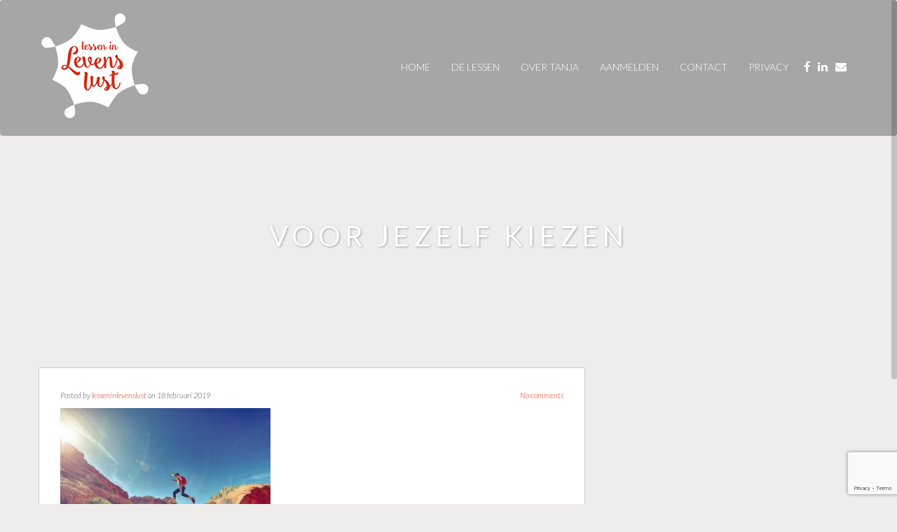

--- FILE ---
content_type: text/html; charset=UTF-8
request_url: https://lesseninlevenslust.nl/voor-jezelf-kiezen/voor-jezelf-kiezen/
body_size: 9010
content:
<!doctype html>
<html lang="nl-NL">
    <head>
        <meta charset="utf-8">
        <meta http-equiv="X-UA-Compatible" content="IE=edge,chrome=1">
        <meta name="viewport" content="width=device-width, initial-scale=1.0">
        <title>voor jezelf kiezen - Lesseninlevenslust.nl</title>
        <link rel="pingback" href="https://lesseninlevenslust.nl/xmlrpc.php" />
        <meta name='robots' content='index, follow, max-image-preview:large, max-snippet:-1, max-video-preview:-1' />

	<!-- This site is optimized with the Yoast SEO plugin v26.7 - https://yoast.com/wordpress/plugins/seo/ -->
	<title>voor jezelf kiezen - Lesseninlevenslust.nl</title>
	<link rel="canonical" href="https://lesseninlevenslust.nl/voor-jezelf-kiezen/voor-jezelf-kiezen/" />
	<meta property="og:locale" content="nl_NL" />
	<meta property="og:type" content="article" />
	<meta property="og:title" content="voor jezelf kiezen - Lesseninlevenslust.nl" />
	<meta property="og:url" content="https://lesseninlevenslust.nl/voor-jezelf-kiezen/voor-jezelf-kiezen/" />
	<meta property="og:site_name" content="Lesseninlevenslust.nl" />
	<meta property="article:publisher" content="https://www.facebook.com/LesseninLevenslust/" />
	<meta property="og:image" content="https://lesseninlevenslust.nl/voor-jezelf-kiezen/voor-jezelf-kiezen" />
	<meta property="og:image:width" content="1280" />
	<meta property="og:image:height" content="825" />
	<meta property="og:image:type" content="image/jpeg" />
	<meta name="twitter:card" content="summary_large_image" />
	<script type="application/ld+json" class="yoast-schema-graph">{"@context":"https://schema.org","@graph":[{"@type":"WebPage","@id":"https://lesseninlevenslust.nl/voor-jezelf-kiezen/voor-jezelf-kiezen/","url":"https://lesseninlevenslust.nl/voor-jezelf-kiezen/voor-jezelf-kiezen/","name":"voor jezelf kiezen - Lesseninlevenslust.nl","isPartOf":{"@id":"https://lesseninlevenslust.nl/#website"},"primaryImageOfPage":{"@id":"https://lesseninlevenslust.nl/voor-jezelf-kiezen/voor-jezelf-kiezen/#primaryimage"},"image":{"@id":"https://lesseninlevenslust.nl/voor-jezelf-kiezen/voor-jezelf-kiezen/#primaryimage"},"thumbnailUrl":"https://lesseninlevenslust.nl/wp-content/uploads/2019/02/voor-jezelf-kiezen.jpg","datePublished":"2019-02-18T15:20:19+00:00","breadcrumb":{"@id":"https://lesseninlevenslust.nl/voor-jezelf-kiezen/voor-jezelf-kiezen/#breadcrumb"},"inLanguage":"nl-NL","potentialAction":[{"@type":"ReadAction","target":["https://lesseninlevenslust.nl/voor-jezelf-kiezen/voor-jezelf-kiezen/"]}]},{"@type":"ImageObject","inLanguage":"nl-NL","@id":"https://lesseninlevenslust.nl/voor-jezelf-kiezen/voor-jezelf-kiezen/#primaryimage","url":"https://lesseninlevenslust.nl/wp-content/uploads/2019/02/voor-jezelf-kiezen.jpg","contentUrl":"https://lesseninlevenslust.nl/wp-content/uploads/2019/02/voor-jezelf-kiezen.jpg","width":1280,"height":825},{"@type":"BreadcrumbList","@id":"https://lesseninlevenslust.nl/voor-jezelf-kiezen/voor-jezelf-kiezen/#breadcrumb","itemListElement":[{"@type":"ListItem","position":1,"name":"Home","item":"https://lesseninlevenslust.nl/"},{"@type":"ListItem","position":2,"name":"Voor jezelf kiezen","item":"https://lesseninlevenslust.nl/voor-jezelf-kiezen/"},{"@type":"ListItem","position":3,"name":"voor jezelf kiezen"}]},{"@type":"WebSite","@id":"https://lesseninlevenslust.nl/#website","url":"https://lesseninlevenslust.nl/","name":"Lesseninlevenslust.nl","description":"persoonlijke training om voluit te leven","potentialAction":[{"@type":"SearchAction","target":{"@type":"EntryPoint","urlTemplate":"https://lesseninlevenslust.nl/?s={search_term_string}"},"query-input":{"@type":"PropertyValueSpecification","valueRequired":true,"valueName":"search_term_string"}}],"inLanguage":"nl-NL"}]}</script>
	<!-- / Yoast SEO plugin. -->


<link rel='dns-prefetch' href='//fonts.googleapis.com' />
<link rel="alternate" type="application/rss+xml" title="Lesseninlevenslust.nl &raquo; feed" href="https://lesseninlevenslust.nl/feed/" />
<link rel="alternate" type="application/rss+xml" title="Lesseninlevenslust.nl &raquo; reacties feed" href="https://lesseninlevenslust.nl/comments/feed/" />
<link rel="alternate" type="application/rss+xml" title="Lesseninlevenslust.nl &raquo; voor jezelf kiezen reacties feed" href="https://lesseninlevenslust.nl/voor-jezelf-kiezen/voor-jezelf-kiezen/feed/" />
<link rel="alternate" title="oEmbed (JSON)" type="application/json+oembed" href="https://lesseninlevenslust.nl/wp-json/oembed/1.0/embed?url=https%3A%2F%2Flesseninlevenslust.nl%2Fvoor-jezelf-kiezen%2Fvoor-jezelf-kiezen%2F" />
<link rel="alternate" title="oEmbed (XML)" type="text/xml+oembed" href="https://lesseninlevenslust.nl/wp-json/oembed/1.0/embed?url=https%3A%2F%2Flesseninlevenslust.nl%2Fvoor-jezelf-kiezen%2Fvoor-jezelf-kiezen%2F&#038;format=xml" />
<style id='wp-img-auto-sizes-contain-inline-css' type='text/css'>
img:is([sizes=auto i],[sizes^="auto," i]){contain-intrinsic-size:3000px 1500px}
/*# sourceURL=wp-img-auto-sizes-contain-inline-css */
</style>
<style id='wp-emoji-styles-inline-css' type='text/css'>

	img.wp-smiley, img.emoji {
		display: inline !important;
		border: none !important;
		box-shadow: none !important;
		height: 1em !important;
		width: 1em !important;
		margin: 0 0.07em !important;
		vertical-align: -0.1em !important;
		background: none !important;
		padding: 0 !important;
	}
/*# sourceURL=wp-emoji-styles-inline-css */
</style>
<style id='wp-block-library-inline-css' type='text/css'>
:root{--wp-block-synced-color:#7a00df;--wp-block-synced-color--rgb:122,0,223;--wp-bound-block-color:var(--wp-block-synced-color);--wp-editor-canvas-background:#ddd;--wp-admin-theme-color:#007cba;--wp-admin-theme-color--rgb:0,124,186;--wp-admin-theme-color-darker-10:#006ba1;--wp-admin-theme-color-darker-10--rgb:0,107,160.5;--wp-admin-theme-color-darker-20:#005a87;--wp-admin-theme-color-darker-20--rgb:0,90,135;--wp-admin-border-width-focus:2px}@media (min-resolution:192dpi){:root{--wp-admin-border-width-focus:1.5px}}.wp-element-button{cursor:pointer}:root .has-very-light-gray-background-color{background-color:#eee}:root .has-very-dark-gray-background-color{background-color:#313131}:root .has-very-light-gray-color{color:#eee}:root .has-very-dark-gray-color{color:#313131}:root .has-vivid-green-cyan-to-vivid-cyan-blue-gradient-background{background:linear-gradient(135deg,#00d084,#0693e3)}:root .has-purple-crush-gradient-background{background:linear-gradient(135deg,#34e2e4,#4721fb 50%,#ab1dfe)}:root .has-hazy-dawn-gradient-background{background:linear-gradient(135deg,#faaca8,#dad0ec)}:root .has-subdued-olive-gradient-background{background:linear-gradient(135deg,#fafae1,#67a671)}:root .has-atomic-cream-gradient-background{background:linear-gradient(135deg,#fdd79a,#004a59)}:root .has-nightshade-gradient-background{background:linear-gradient(135deg,#330968,#31cdcf)}:root .has-midnight-gradient-background{background:linear-gradient(135deg,#020381,#2874fc)}:root{--wp--preset--font-size--normal:16px;--wp--preset--font-size--huge:42px}.has-regular-font-size{font-size:1em}.has-larger-font-size{font-size:2.625em}.has-normal-font-size{font-size:var(--wp--preset--font-size--normal)}.has-huge-font-size{font-size:var(--wp--preset--font-size--huge)}.has-text-align-center{text-align:center}.has-text-align-left{text-align:left}.has-text-align-right{text-align:right}.has-fit-text{white-space:nowrap!important}#end-resizable-editor-section{display:none}.aligncenter{clear:both}.items-justified-left{justify-content:flex-start}.items-justified-center{justify-content:center}.items-justified-right{justify-content:flex-end}.items-justified-space-between{justify-content:space-between}.screen-reader-text{border:0;clip-path:inset(50%);height:1px;margin:-1px;overflow:hidden;padding:0;position:absolute;width:1px;word-wrap:normal!important}.screen-reader-text:focus{background-color:#ddd;clip-path:none;color:#444;display:block;font-size:1em;height:auto;left:5px;line-height:normal;padding:15px 23px 14px;text-decoration:none;top:5px;width:auto;z-index:100000}html :where(.has-border-color){border-style:solid}html :where([style*=border-top-color]){border-top-style:solid}html :where([style*=border-right-color]){border-right-style:solid}html :where([style*=border-bottom-color]){border-bottom-style:solid}html :where([style*=border-left-color]){border-left-style:solid}html :where([style*=border-width]){border-style:solid}html :where([style*=border-top-width]){border-top-style:solid}html :where([style*=border-right-width]){border-right-style:solid}html :where([style*=border-bottom-width]){border-bottom-style:solid}html :where([style*=border-left-width]){border-left-style:solid}html :where(img[class*=wp-image-]){height:auto;max-width:100%}:where(figure){margin:0 0 1em}html :where(.is-position-sticky){--wp-admin--admin-bar--position-offset:var(--wp-admin--admin-bar--height,0px)}@media screen and (max-width:600px){html :where(.is-position-sticky){--wp-admin--admin-bar--position-offset:0px}}

/*# sourceURL=wp-block-library-inline-css */
</style><style id='global-styles-inline-css' type='text/css'>
:root{--wp--preset--aspect-ratio--square: 1;--wp--preset--aspect-ratio--4-3: 4/3;--wp--preset--aspect-ratio--3-4: 3/4;--wp--preset--aspect-ratio--3-2: 3/2;--wp--preset--aspect-ratio--2-3: 2/3;--wp--preset--aspect-ratio--16-9: 16/9;--wp--preset--aspect-ratio--9-16: 9/16;--wp--preset--color--black: #000000;--wp--preset--color--cyan-bluish-gray: #abb8c3;--wp--preset--color--white: #ffffff;--wp--preset--color--pale-pink: #f78da7;--wp--preset--color--vivid-red: #cf2e2e;--wp--preset--color--luminous-vivid-orange: #ff6900;--wp--preset--color--luminous-vivid-amber: #fcb900;--wp--preset--color--light-green-cyan: #7bdcb5;--wp--preset--color--vivid-green-cyan: #00d084;--wp--preset--color--pale-cyan-blue: #8ed1fc;--wp--preset--color--vivid-cyan-blue: #0693e3;--wp--preset--color--vivid-purple: #9b51e0;--wp--preset--gradient--vivid-cyan-blue-to-vivid-purple: linear-gradient(135deg,rgb(6,147,227) 0%,rgb(155,81,224) 100%);--wp--preset--gradient--light-green-cyan-to-vivid-green-cyan: linear-gradient(135deg,rgb(122,220,180) 0%,rgb(0,208,130) 100%);--wp--preset--gradient--luminous-vivid-amber-to-luminous-vivid-orange: linear-gradient(135deg,rgb(252,185,0) 0%,rgb(255,105,0) 100%);--wp--preset--gradient--luminous-vivid-orange-to-vivid-red: linear-gradient(135deg,rgb(255,105,0) 0%,rgb(207,46,46) 100%);--wp--preset--gradient--very-light-gray-to-cyan-bluish-gray: linear-gradient(135deg,rgb(238,238,238) 0%,rgb(169,184,195) 100%);--wp--preset--gradient--cool-to-warm-spectrum: linear-gradient(135deg,rgb(74,234,220) 0%,rgb(151,120,209) 20%,rgb(207,42,186) 40%,rgb(238,44,130) 60%,rgb(251,105,98) 80%,rgb(254,248,76) 100%);--wp--preset--gradient--blush-light-purple: linear-gradient(135deg,rgb(255,206,236) 0%,rgb(152,150,240) 100%);--wp--preset--gradient--blush-bordeaux: linear-gradient(135deg,rgb(254,205,165) 0%,rgb(254,45,45) 50%,rgb(107,0,62) 100%);--wp--preset--gradient--luminous-dusk: linear-gradient(135deg,rgb(255,203,112) 0%,rgb(199,81,192) 50%,rgb(65,88,208) 100%);--wp--preset--gradient--pale-ocean: linear-gradient(135deg,rgb(255,245,203) 0%,rgb(182,227,212) 50%,rgb(51,167,181) 100%);--wp--preset--gradient--electric-grass: linear-gradient(135deg,rgb(202,248,128) 0%,rgb(113,206,126) 100%);--wp--preset--gradient--midnight: linear-gradient(135deg,rgb(2,3,129) 0%,rgb(40,116,252) 100%);--wp--preset--font-size--small: 13px;--wp--preset--font-size--medium: 20px;--wp--preset--font-size--large: 36px;--wp--preset--font-size--x-large: 42px;--wp--preset--spacing--20: 0.44rem;--wp--preset--spacing--30: 0.67rem;--wp--preset--spacing--40: 1rem;--wp--preset--spacing--50: 1.5rem;--wp--preset--spacing--60: 2.25rem;--wp--preset--spacing--70: 3.38rem;--wp--preset--spacing--80: 5.06rem;--wp--preset--shadow--natural: 6px 6px 9px rgba(0, 0, 0, 0.2);--wp--preset--shadow--deep: 12px 12px 50px rgba(0, 0, 0, 0.4);--wp--preset--shadow--sharp: 6px 6px 0px rgba(0, 0, 0, 0.2);--wp--preset--shadow--outlined: 6px 6px 0px -3px rgb(255, 255, 255), 6px 6px rgb(0, 0, 0);--wp--preset--shadow--crisp: 6px 6px 0px rgb(0, 0, 0);}:where(.is-layout-flex){gap: 0.5em;}:where(.is-layout-grid){gap: 0.5em;}body .is-layout-flex{display: flex;}.is-layout-flex{flex-wrap: wrap;align-items: center;}.is-layout-flex > :is(*, div){margin: 0;}body .is-layout-grid{display: grid;}.is-layout-grid > :is(*, div){margin: 0;}:where(.wp-block-columns.is-layout-flex){gap: 2em;}:where(.wp-block-columns.is-layout-grid){gap: 2em;}:where(.wp-block-post-template.is-layout-flex){gap: 1.25em;}:where(.wp-block-post-template.is-layout-grid){gap: 1.25em;}.has-black-color{color: var(--wp--preset--color--black) !important;}.has-cyan-bluish-gray-color{color: var(--wp--preset--color--cyan-bluish-gray) !important;}.has-white-color{color: var(--wp--preset--color--white) !important;}.has-pale-pink-color{color: var(--wp--preset--color--pale-pink) !important;}.has-vivid-red-color{color: var(--wp--preset--color--vivid-red) !important;}.has-luminous-vivid-orange-color{color: var(--wp--preset--color--luminous-vivid-orange) !important;}.has-luminous-vivid-amber-color{color: var(--wp--preset--color--luminous-vivid-amber) !important;}.has-light-green-cyan-color{color: var(--wp--preset--color--light-green-cyan) !important;}.has-vivid-green-cyan-color{color: var(--wp--preset--color--vivid-green-cyan) !important;}.has-pale-cyan-blue-color{color: var(--wp--preset--color--pale-cyan-blue) !important;}.has-vivid-cyan-blue-color{color: var(--wp--preset--color--vivid-cyan-blue) !important;}.has-vivid-purple-color{color: var(--wp--preset--color--vivid-purple) !important;}.has-black-background-color{background-color: var(--wp--preset--color--black) !important;}.has-cyan-bluish-gray-background-color{background-color: var(--wp--preset--color--cyan-bluish-gray) !important;}.has-white-background-color{background-color: var(--wp--preset--color--white) !important;}.has-pale-pink-background-color{background-color: var(--wp--preset--color--pale-pink) !important;}.has-vivid-red-background-color{background-color: var(--wp--preset--color--vivid-red) !important;}.has-luminous-vivid-orange-background-color{background-color: var(--wp--preset--color--luminous-vivid-orange) !important;}.has-luminous-vivid-amber-background-color{background-color: var(--wp--preset--color--luminous-vivid-amber) !important;}.has-light-green-cyan-background-color{background-color: var(--wp--preset--color--light-green-cyan) !important;}.has-vivid-green-cyan-background-color{background-color: var(--wp--preset--color--vivid-green-cyan) !important;}.has-pale-cyan-blue-background-color{background-color: var(--wp--preset--color--pale-cyan-blue) !important;}.has-vivid-cyan-blue-background-color{background-color: var(--wp--preset--color--vivid-cyan-blue) !important;}.has-vivid-purple-background-color{background-color: var(--wp--preset--color--vivid-purple) !important;}.has-black-border-color{border-color: var(--wp--preset--color--black) !important;}.has-cyan-bluish-gray-border-color{border-color: var(--wp--preset--color--cyan-bluish-gray) !important;}.has-white-border-color{border-color: var(--wp--preset--color--white) !important;}.has-pale-pink-border-color{border-color: var(--wp--preset--color--pale-pink) !important;}.has-vivid-red-border-color{border-color: var(--wp--preset--color--vivid-red) !important;}.has-luminous-vivid-orange-border-color{border-color: var(--wp--preset--color--luminous-vivid-orange) !important;}.has-luminous-vivid-amber-border-color{border-color: var(--wp--preset--color--luminous-vivid-amber) !important;}.has-light-green-cyan-border-color{border-color: var(--wp--preset--color--light-green-cyan) !important;}.has-vivid-green-cyan-border-color{border-color: var(--wp--preset--color--vivid-green-cyan) !important;}.has-pale-cyan-blue-border-color{border-color: var(--wp--preset--color--pale-cyan-blue) !important;}.has-vivid-cyan-blue-border-color{border-color: var(--wp--preset--color--vivid-cyan-blue) !important;}.has-vivid-purple-border-color{border-color: var(--wp--preset--color--vivid-purple) !important;}.has-vivid-cyan-blue-to-vivid-purple-gradient-background{background: var(--wp--preset--gradient--vivid-cyan-blue-to-vivid-purple) !important;}.has-light-green-cyan-to-vivid-green-cyan-gradient-background{background: var(--wp--preset--gradient--light-green-cyan-to-vivid-green-cyan) !important;}.has-luminous-vivid-amber-to-luminous-vivid-orange-gradient-background{background: var(--wp--preset--gradient--luminous-vivid-amber-to-luminous-vivid-orange) !important;}.has-luminous-vivid-orange-to-vivid-red-gradient-background{background: var(--wp--preset--gradient--luminous-vivid-orange-to-vivid-red) !important;}.has-very-light-gray-to-cyan-bluish-gray-gradient-background{background: var(--wp--preset--gradient--very-light-gray-to-cyan-bluish-gray) !important;}.has-cool-to-warm-spectrum-gradient-background{background: var(--wp--preset--gradient--cool-to-warm-spectrum) !important;}.has-blush-light-purple-gradient-background{background: var(--wp--preset--gradient--blush-light-purple) !important;}.has-blush-bordeaux-gradient-background{background: var(--wp--preset--gradient--blush-bordeaux) !important;}.has-luminous-dusk-gradient-background{background: var(--wp--preset--gradient--luminous-dusk) !important;}.has-pale-ocean-gradient-background{background: var(--wp--preset--gradient--pale-ocean) !important;}.has-electric-grass-gradient-background{background: var(--wp--preset--gradient--electric-grass) !important;}.has-midnight-gradient-background{background: var(--wp--preset--gradient--midnight) !important;}.has-small-font-size{font-size: var(--wp--preset--font-size--small) !important;}.has-medium-font-size{font-size: var(--wp--preset--font-size--medium) !important;}.has-large-font-size{font-size: var(--wp--preset--font-size--large) !important;}.has-x-large-font-size{font-size: var(--wp--preset--font-size--x-large) !important;}
/*# sourceURL=global-styles-inline-css */
</style>

<style id='classic-theme-styles-inline-css' type='text/css'>
/*! This file is auto-generated */
.wp-block-button__link{color:#fff;background-color:#32373c;border-radius:9999px;box-shadow:none;text-decoration:none;padding:calc(.667em + 2px) calc(1.333em + 2px);font-size:1.125em}.wp-block-file__button{background:#32373c;color:#fff;text-decoration:none}
/*# sourceURL=/wp-includes/css/classic-themes.min.css */
</style>
<link rel='stylesheet' id='contact-form-7-css' href='https://lesseninlevenslust.nl/wp-content/plugins/contact-form-7/includes/css/styles.css?ver=6.1.4' type='text/css' media='all' />
<link rel='stylesheet' id='bootstrap-css' href='https://lesseninlevenslust.nl/wp-content/themes/simpleshift-pro/assets/css/bootstrap.min.css?ver=1.0' type='text/css' media='all' />
<link rel='stylesheet' id='font-awesome-css' href='https://lesseninlevenslust.nl/wp-content/themes/simpleshift-pro/assets/css/font-awesome.min.css?ver=1.0' type='text/css' media='all' />
<link rel='stylesheet' id='raleway-css' href='//fonts.googleapis.com/css?family=Raleway%3A400%2C100%2C200%2C300%2C500%2C700&#038;ver=1.0' type='text/css' media='all' />
<link rel='stylesheet' id='lato-css' href='//fonts.googleapis.com/css?family=Lato%3A400%2C100%2C300%2C700%2C100italic%2C300italic%2C400italic&#038;ver=1.0' type='text/css' media='all' />
<link rel='stylesheet' id='simpleshift-style-css' href='https://lesseninlevenslust.nl/wp-content/themes/simpleshift-pro/style.css?ver=6.9' type='text/css' media='all' />
<link rel='stylesheet' id='redux-google-fonts-simpleshift_options-css' href='https://fonts.googleapis.com/css?family=Lato%3A300&#038;ver=1595333765' type='text/css' media='all' />
<link rel='stylesheet' id='cdz-style-front-css' href='https://lesseninlevenslust.nl/wp-content/plugins/cdz-wp-facebook-comments/assets/css/cdz-style-front.css?ver=6.9' type='text/css' media='all' />
<script type="text/javascript" src="https://lesseninlevenslust.nl/wp-includes/js/jquery/jquery.min.js?ver=3.7.1" id="jquery-core-js"></script>
<script type="text/javascript" src="https://lesseninlevenslust.nl/wp-includes/js/jquery/jquery-migrate.min.js?ver=3.4.1" id="jquery-migrate-js"></script>
<script type="text/javascript" src="https://lesseninlevenslust.nl/wp-content/themes/simpleshift-pro/assets/js/bootstrap.min.js?ver=3.0.0" id="bootstrap-js"></script>
<script type="text/javascript" src="https://lesseninlevenslust.nl/wp-content/plugins/cdz-wp-facebook-comments/assets/js/cdz-scripts-front.js?ver=6.9" id="cdz-scripts-front-js"></script>
<script type="text/javascript" id="cdz-scripts-front-js-after">
/* <![CDATA[ */
    window.fbAsyncInit = function() {
        FB.init({
            appId      : '1409455999082354',
            xfbml      : true,
            version    : 'v2.7'
        });
    };
    (function(d, s, id){
        var js, fjs = d.getElementsByTagName(s)[0];
        if (d.getElementById(id)) {return;}
        js = d.createElement(s); js.id = id;
        js.src = '//connect.facebook.net/nl_NL/sdk.js';
        fjs.parentNode.insertBefore(js, fjs);
    }(document, 'script', 'facebook-jssdk'));
//# sourceURL=cdz-scripts-front-js-after
/* ]]> */
</script>
<link rel="https://api.w.org/" href="https://lesseninlevenslust.nl/wp-json/" /><link rel="alternate" title="JSON" type="application/json" href="https://lesseninlevenslust.nl/wp-json/wp/v2/media/466" /><link rel="EditURI" type="application/rsd+xml" title="RSD" href="https://lesseninlevenslust.nl/xmlrpc.php?rsd" />
<meta name="generator" content="WordPress 6.9" />
<link rel='shortlink' href='https://lesseninlevenslust.nl/?p=466' />
<meta property="fb:app_id" content="1409455999082354" />    <!--[if lt IE 9]>
        <script src="https://lesseninlevenslust.nl/wp-content/themes/simpleshift-pro/assets/js/html5shiv.js"></script>
        <script src="https://lesseninlevenslust.nl/wp-content/themes/simpleshift-pro/assets/js/respond.min.js"></script>
    <![endif]-->
<style>@media (min-width: 1200px) {}@media (min-width: 992px) and (max-width: 1200px) {}@media (min-width: 768px) and (max-width: 991px) {}@media (max-width: 767px) {}</style><style type="text/css">.recentcomments a{display:inline !important;padding:0 !important;margin:0 !important;}</style><link rel="icon" href="https://lesseninlevenslust.nl/wp-content/uploads/2016/08/cropped-favicon-1-32x32.png" sizes="32x32" />
<link rel="icon" href="https://lesseninlevenslust.nl/wp-content/uploads/2016/08/cropped-favicon-1-192x192.png" sizes="192x192" />
<link rel="apple-touch-icon" href="https://lesseninlevenslust.nl/wp-content/uploads/2016/08/cropped-favicon-1-180x180.png" />
<meta name="msapplication-TileImage" content="https://lesseninlevenslust.nl/wp-content/uploads/2016/08/cropped-favicon-1-270x270.png" />
<style type="text/css" title="dynamic-css" class="options-output">body{font-family:Lato;font-weight:300;color:#555555;font-size:16px;}a{color:#d3351a;}a:hover{color:#7f1e0f;}a:active{color:#000000;}h1, h2, h3, h4, h5, h6, .h1, .h2, .h3, .h4, .h5, .h6, .titlefamily{font-family:Lato;}#menu_row a{font-family:Lato;}.btn-simpleshift,a.btn-simpleshift,.btn-simpleshift-ghost,a.btn-simpleshift-ghost,.dropdown-menu li:hover a,.navbar-default .navbar-toggle:hover, .navbar-default .navbar-toggle:focus,.frontpage-about .item a:hover i,.frontpage-team .team-social-icons a:hover i,.frontpage-social .inline-center-wrapper div a i{background-color:#d3351a;}.btn-simpleshift,a.btn-simpleshift,.tax_tags,.frontpage-team .team-social-icons a:hover i{border-color:#d3351a;}.btn-simpleshift:hover,a.btn-simpleshift:hover,.btn-simpleshift-ghost:hover,a.btn-simpleshift-ghost:hover,.single_post_nav a,.frontpage_featured_item i,.frontpage-about .item i,.frontpage-team .team-social-icons a i,.frontpage-social .inline-center-wrapper div a:hover i{color:#d3351a;}.frontpage-row.parallax_active .h1,.frontpage-row.parallax_active .h4{color:#ffffff;}.banner-wrap{border-color:#ffffff;}.frontpage-banner .banner-title,.subpage-banner .banner-title,.frontpage-banner .banner-sub-title{color:#ffffff;}.frontpage-banner{background-color:#ffffff;}.subpage-banner{background-color:transparent;}.frontpage-featured{background-color:#FFFFFF;}.frontpage-action1{background-color:#d35943;}.frontpage-about{background-color:#ffffff;}.frontpage-test{background-color:#d35943;}.frontpage-team{background-color:#ffffff;}.frontpage-action2{background-color:#d35943;}.frontpage-social{background-color:#ffffff;}.frontpage-news{background-color:#e7e7e7;}.frontpage-contact{background-color:#ffffff;}</style>        
    </head>
    <body class="attachment wp-singular attachment-template-default single single-attachment postid-466 attachmentid-466 attachment-jpeg wp-theme-simpleshift-pro" id="home">
        <header>
            <div class="container">
                <nav id="menu_row" class="navbar navbar-default inbanner hasimglogo" role="navigation">
    <div class="container">
        <div class="navbar-header">
            <button type="button" class="navbar-toggle" data-toggle="collapse" data-target=".navbar-ex1-collapse">
                <span class="sr-only">Toggle navigation</span>
                <span class="icon-bar"></span>
                <span class="icon-bar"></span>
                <span class="icon-bar"></span>
            </button>

            <a class="navbar-brand" href="https://lesseninlevenslust.nl">
                                    <img src="https://lesseninlevenslust.nl/wp-content/uploads/2016/08/logolevenslustwitwarmroodklein.png" class="image-logo" alt="Lesseninlevenslust.nl" />
                            </a>
        </div>
        
        
                <p id="social_buttons" class="text-right">
                                <a href="https://www.facebook.com/LesseninLevenslust/"><i class="fa fa-facebook fa-social-ss"></i></a>
                                    <a href="https://www.linkedin.com/in/tanjakonig?authType=NAME_SEARCH&authToken=6N4X&locale=en_US&trk=tyah&trkInfo=clickedVertical%3Amynetwork%2CclickedEntityId%3A35106713%2CauthType%3ANAME_SEARCH%2Cidx%3A1-1-1%2CtarId%3A1471946122574%2Ctas%3Atanja"><i class="fa fa-linkedin fa-social-ss"></i></a>
                                    <a href="mailto:info@respectvoormensenwerk.nl"><i class="fa fa-envelope fa-social-ss"></i></a>
                        </p>
                

        <div class="collapse navbar-collapse navbar-ex1-collapse"><ul id="menu-menu-levenslust" class="nav navbar-nav"><li id="menu-item-76" class="menu-item menu-item-type-custom menu-item-object-custom menu-item-home menu-item-76"><a title="Home" href="https://lesseninlevenslust.nl/">Home</a></li>
<li id="menu-item-75" class="menu-item menu-item-type-post_type menu-item-object-page menu-item-75"><a title="De Lessen" href="https://lesseninlevenslust.nl/lessen/">De Lessen</a></li>
<li id="menu-item-74" class="menu-item menu-item-type-post_type menu-item-object-page menu-item-74"><a title="over tanja" href="https://lesseninlevenslust.nl/tanja/">over tanja</a></li>
<li id="menu-item-914" class="menu-item menu-item-type-post_type menu-item-object-page menu-item-914"><a title="AANMELDEN" href="https://lesseninlevenslust.nl/bestellen/">AANMELDEN</a></li>
<li id="menu-item-73" class="menu-item menu-item-type-post_type menu-item-object-page menu-item-73"><a title="contact" href="https://lesseninlevenslust.nl/contact/">contact</a></li>
<li id="menu-item-390" class="menu-item menu-item-type-post_type menu-item-object-page menu-item-390"><a title="privacy" href="https://lesseninlevenslust.nl/privacy/">privacy</a></li>
</ul></div>        

        
    </div>
</nav>

              </div>
        </header>
         
                <section class="ssbanner subpage-banner "  >
            <div class="container">
                <div class="banner-wrap" data-sr='wait 0.4s, scale up 25%'>
                    <h1 class="banner-title titlefamily">voor jezelf kiezen</h1>
                </div>
            </div>
        </section>
    <div class='container'>    <div class="content row post-466 attachment type-attachment status-inherit hentry">

        <div class="col-sm-8 content-column ">
            <div class="row single_meta">
                <div class="col-sm-8">
                    <p> 
                    Posted by <a href="https://lesseninlevenslust.nl/author/lesseninlevenslust/" title="Berichten van lesseninlevenslust" rel="author">lesseninlevenslust</a> on 18 februari 2019</p>
                </div>
                <div class="col-sm-4">
                    <p class="text-right"><a href="https://lesseninlevenslust.nl/voor-jezelf-kiezen/voor-jezelf-kiezen/#comments" >No comments</a></p>                </div>
            </div>
            <p class="attachment"><a href='https://lesseninlevenslust.nl/wp-content/uploads/2019/02/voor-jezelf-kiezen.jpg'><img fetchpriority="high" decoding="async" width="300" height="193" src="https://lesseninlevenslust.nl/wp-content/uploads/2019/02/voor-jezelf-kiezen-300x193.jpg" class="attachment-medium size-medium" alt="" srcset="https://lesseninlevenslust.nl/wp-content/uploads/2019/02/voor-jezelf-kiezen-300x193.jpg 300w, https://lesseninlevenslust.nl/wp-content/uploads/2019/02/voor-jezelf-kiezen-768x495.jpg 768w, https://lesseninlevenslust.nl/wp-content/uploads/2019/02/voor-jezelf-kiezen-1024x660.jpg 1024w, https://lesseninlevenslust.nl/wp-content/uploads/2019/02/voor-jezelf-kiezen.jpg 1280w" sizes="(max-width: 300px) 100vw, 300px" /></a></p>
<div class='clear' style='height:0px;'></div>
<div class="fb-comments"
	data-href="https://lesseninlevenslust.nl/voor-jezelf-kiezen/voor-jezelf-kiezen/"
	data-colorscheme="light"
	data-numposts="5"
	data-order-by="time"
	data-width="100%"
></div>

<div class="line comments_on"></div>
<div class="row single_post_nav">
    <div class="col-md-6">
            </div>
    <div class="col-md-6 text-right">
                          
    </div>
</div>        </div>
        <div class="col-sm-4  sidebar">
                    </div>        
    </div>

                    

                        
              
 
  
</div>    <footer>
        <div class="container">
            <div class="row">
                <div class="col-md-5">
                    <p id="copyright">Lesseninlevenslust.nl</p>
                </div>
                <div class="col-md-5 col-md-offset-2 text-right">
                    <p id="credit"><a href="http://themeshift.com/wordpress-themes/simpleshift/">SimpleShift Theme</a> Powered by <a href="http://wordpress.org">WordPress</a></p>
                </div>
            </div>
        </div>
    </footer> 
<script type="speculationrules">
{"prefetch":[{"source":"document","where":{"and":[{"href_matches":"/*"},{"not":{"href_matches":["/wp-*.php","/wp-admin/*","/wp-content/uploads/*","/wp-content/*","/wp-content/plugins/*","/wp-content/themes/simpleshift-pro/*","/*\\?(.+)"]}},{"not":{"selector_matches":"a[rel~=\"nofollow\"]"}},{"not":{"selector_matches":".no-prefetch, .no-prefetch a"}}]},"eagerness":"conservative"}]}
</script>
<script type="text/javascript" src="https://lesseninlevenslust.nl/wp-includes/js/dist/hooks.min.js?ver=dd5603f07f9220ed27f1" id="wp-hooks-js"></script>
<script type="text/javascript" src="https://lesseninlevenslust.nl/wp-includes/js/dist/i18n.min.js?ver=c26c3dc7bed366793375" id="wp-i18n-js"></script>
<script type="text/javascript" id="wp-i18n-js-after">
/* <![CDATA[ */
wp.i18n.setLocaleData( { 'text direction\u0004ltr': [ 'ltr' ] } );
//# sourceURL=wp-i18n-js-after
/* ]]> */
</script>
<script type="text/javascript" src="https://lesseninlevenslust.nl/wp-content/plugins/contact-form-7/includes/swv/js/index.js?ver=6.1.4" id="swv-js"></script>
<script type="text/javascript" id="contact-form-7-js-translations">
/* <![CDATA[ */
( function( domain, translations ) {
	var localeData = translations.locale_data[ domain ] || translations.locale_data.messages;
	localeData[""].domain = domain;
	wp.i18n.setLocaleData( localeData, domain );
} )( "contact-form-7", {"translation-revision-date":"2025-11-30 09:13:36+0000","generator":"GlotPress\/4.0.3","domain":"messages","locale_data":{"messages":{"":{"domain":"messages","plural-forms":"nplurals=2; plural=n != 1;","lang":"nl"},"This contact form is placed in the wrong place.":["Dit contactformulier staat op de verkeerde plek."],"Error:":["Fout:"]}},"comment":{"reference":"includes\/js\/index.js"}} );
//# sourceURL=contact-form-7-js-translations
/* ]]> */
</script>
<script type="text/javascript" id="contact-form-7-js-before">
/* <![CDATA[ */
var wpcf7 = {
    "api": {
        "root": "https:\/\/lesseninlevenslust.nl\/wp-json\/",
        "namespace": "contact-form-7\/v1"
    }
};
//# sourceURL=contact-form-7-js-before
/* ]]> */
</script>
<script type="text/javascript" src="https://lesseninlevenslust.nl/wp-content/plugins/contact-form-7/includes/js/index.js?ver=6.1.4" id="contact-form-7-js"></script>
<script type="text/javascript" src="https://lesseninlevenslust.nl/wp-content/themes/simpleshift-pro/assets/js/jquery.waypoints.min.js?ver=3.1.1" id="waypoints-js"></script>
<script type="text/javascript" src="https://lesseninlevenslust.nl/wp-content/themes/simpleshift-pro/assets/js/scrollReveal.min.js?ver=2.3.2" id="scrollreveal-js"></script>
<script type="text/javascript" src="https://lesseninlevenslust.nl/wp-content/themes/simpleshift-pro/assets/js/jquery.easing.min.js?ver=1.3" id="easing-js"></script>
<script type="text/javascript" src="https://lesseninlevenslust.nl/wp-content/themes/simpleshift-pro/assets/js/sticky.min.js?ver=3.1.1" id="waypoints-sticky-js"></script>
<script type="text/javascript" src="https://lesseninlevenslust.nl/wp-content/themes/simpleshift-pro/assets/js/jquery.nicescroll.min.js?ver=3.1.1" id="nicescroll-js"></script>
<script type="text/javascript" src="https://lesseninlevenslust.nl/wp-content/themes/simpleshift-pro/assets/js/parallax.min.js?ver=3.1.1" id="parallax-js"></script>
<script type="text/javascript" src="https://lesseninlevenslust.nl/wp-content/themes/simpleshift-pro/assets/js/public.js?ver=1.0.0" id="simpleshift_public-js"></script>
<script type="text/javascript" src="https://www.google.com/recaptcha/api.js?render=6LfgNtUUAAAAAMZYVD8AcUhhfpFXNyRIAot6xPbV&amp;ver=3.0" id="google-recaptcha-js"></script>
<script type="text/javascript" src="https://lesseninlevenslust.nl/wp-includes/js/dist/vendor/wp-polyfill.min.js?ver=3.15.0" id="wp-polyfill-js"></script>
<script type="text/javascript" id="wpcf7-recaptcha-js-before">
/* <![CDATA[ */
var wpcf7_recaptcha = {
    "sitekey": "6LfgNtUUAAAAAMZYVD8AcUhhfpFXNyRIAot6xPbV",
    "actions": {
        "homepage": "homepage",
        "contactform": "contactform"
    }
};
//# sourceURL=wpcf7-recaptcha-js-before
/* ]]> */
</script>
<script type="text/javascript" src="https://lesseninlevenslust.nl/wp-content/plugins/contact-form-7/modules/recaptcha/index.js?ver=6.1.4" id="wpcf7-recaptcha-js"></script>
<script id="wp-emoji-settings" type="application/json">
{"baseUrl":"https://s.w.org/images/core/emoji/17.0.2/72x72/","ext":".png","svgUrl":"https://s.w.org/images/core/emoji/17.0.2/svg/","svgExt":".svg","source":{"concatemoji":"https://lesseninlevenslust.nl/wp-includes/js/wp-emoji-release.min.js?ver=6.9"}}
</script>
<script type="module">
/* <![CDATA[ */
/*! This file is auto-generated */
const a=JSON.parse(document.getElementById("wp-emoji-settings").textContent),o=(window._wpemojiSettings=a,"wpEmojiSettingsSupports"),s=["flag","emoji"];function i(e){try{var t={supportTests:e,timestamp:(new Date).valueOf()};sessionStorage.setItem(o,JSON.stringify(t))}catch(e){}}function c(e,t,n){e.clearRect(0,0,e.canvas.width,e.canvas.height),e.fillText(t,0,0);t=new Uint32Array(e.getImageData(0,0,e.canvas.width,e.canvas.height).data);e.clearRect(0,0,e.canvas.width,e.canvas.height),e.fillText(n,0,0);const a=new Uint32Array(e.getImageData(0,0,e.canvas.width,e.canvas.height).data);return t.every((e,t)=>e===a[t])}function p(e,t){e.clearRect(0,0,e.canvas.width,e.canvas.height),e.fillText(t,0,0);var n=e.getImageData(16,16,1,1);for(let e=0;e<n.data.length;e++)if(0!==n.data[e])return!1;return!0}function u(e,t,n,a){switch(t){case"flag":return n(e,"\ud83c\udff3\ufe0f\u200d\u26a7\ufe0f","\ud83c\udff3\ufe0f\u200b\u26a7\ufe0f")?!1:!n(e,"\ud83c\udde8\ud83c\uddf6","\ud83c\udde8\u200b\ud83c\uddf6")&&!n(e,"\ud83c\udff4\udb40\udc67\udb40\udc62\udb40\udc65\udb40\udc6e\udb40\udc67\udb40\udc7f","\ud83c\udff4\u200b\udb40\udc67\u200b\udb40\udc62\u200b\udb40\udc65\u200b\udb40\udc6e\u200b\udb40\udc67\u200b\udb40\udc7f");case"emoji":return!a(e,"\ud83e\u1fac8")}return!1}function f(e,t,n,a){let r;const o=(r="undefined"!=typeof WorkerGlobalScope&&self instanceof WorkerGlobalScope?new OffscreenCanvas(300,150):document.createElement("canvas")).getContext("2d",{willReadFrequently:!0}),s=(o.textBaseline="top",o.font="600 32px Arial",{});return e.forEach(e=>{s[e]=t(o,e,n,a)}),s}function r(e){var t=document.createElement("script");t.src=e,t.defer=!0,document.head.appendChild(t)}a.supports={everything:!0,everythingExceptFlag:!0},new Promise(t=>{let n=function(){try{var e=JSON.parse(sessionStorage.getItem(o));if("object"==typeof e&&"number"==typeof e.timestamp&&(new Date).valueOf()<e.timestamp+604800&&"object"==typeof e.supportTests)return e.supportTests}catch(e){}return null}();if(!n){if("undefined"!=typeof Worker&&"undefined"!=typeof OffscreenCanvas&&"undefined"!=typeof URL&&URL.createObjectURL&&"undefined"!=typeof Blob)try{var e="postMessage("+f.toString()+"("+[JSON.stringify(s),u.toString(),c.toString(),p.toString()].join(",")+"));",a=new Blob([e],{type:"text/javascript"});const r=new Worker(URL.createObjectURL(a),{name:"wpTestEmojiSupports"});return void(r.onmessage=e=>{i(n=e.data),r.terminate(),t(n)})}catch(e){}i(n=f(s,u,c,p))}t(n)}).then(e=>{for(const n in e)a.supports[n]=e[n],a.supports.everything=a.supports.everything&&a.supports[n],"flag"!==n&&(a.supports.everythingExceptFlag=a.supports.everythingExceptFlag&&a.supports[n]);var t;a.supports.everythingExceptFlag=a.supports.everythingExceptFlag&&!a.supports.flag,a.supports.everything||((t=a.source||{}).concatemoji?r(t.concatemoji):t.wpemoji&&t.twemoji&&(r(t.twemoji),r(t.wpemoji)))});
//# sourceURL=https://lesseninlevenslust.nl/wp-includes/js/wp-emoji-loader.min.js
/* ]]> */
</script>
</body>
</html>

--- FILE ---
content_type: text/html; charset=utf-8
request_url: https://www.google.com/recaptcha/api2/anchor?ar=1&k=6LfgNtUUAAAAAMZYVD8AcUhhfpFXNyRIAot6xPbV&co=aHR0cHM6Ly9sZXNzZW5pbmxldmVuc2x1c3Qubmw6NDQz&hl=en&v=PoyoqOPhxBO7pBk68S4YbpHZ&size=invisible&anchor-ms=20000&execute-ms=30000&cb=r6up7jiiqts9
body_size: 48722
content:
<!DOCTYPE HTML><html dir="ltr" lang="en"><head><meta http-equiv="Content-Type" content="text/html; charset=UTF-8">
<meta http-equiv="X-UA-Compatible" content="IE=edge">
<title>reCAPTCHA</title>
<style type="text/css">
/* cyrillic-ext */
@font-face {
  font-family: 'Roboto';
  font-style: normal;
  font-weight: 400;
  font-stretch: 100%;
  src: url(//fonts.gstatic.com/s/roboto/v48/KFO7CnqEu92Fr1ME7kSn66aGLdTylUAMa3GUBHMdazTgWw.woff2) format('woff2');
  unicode-range: U+0460-052F, U+1C80-1C8A, U+20B4, U+2DE0-2DFF, U+A640-A69F, U+FE2E-FE2F;
}
/* cyrillic */
@font-face {
  font-family: 'Roboto';
  font-style: normal;
  font-weight: 400;
  font-stretch: 100%;
  src: url(//fonts.gstatic.com/s/roboto/v48/KFO7CnqEu92Fr1ME7kSn66aGLdTylUAMa3iUBHMdazTgWw.woff2) format('woff2');
  unicode-range: U+0301, U+0400-045F, U+0490-0491, U+04B0-04B1, U+2116;
}
/* greek-ext */
@font-face {
  font-family: 'Roboto';
  font-style: normal;
  font-weight: 400;
  font-stretch: 100%;
  src: url(//fonts.gstatic.com/s/roboto/v48/KFO7CnqEu92Fr1ME7kSn66aGLdTylUAMa3CUBHMdazTgWw.woff2) format('woff2');
  unicode-range: U+1F00-1FFF;
}
/* greek */
@font-face {
  font-family: 'Roboto';
  font-style: normal;
  font-weight: 400;
  font-stretch: 100%;
  src: url(//fonts.gstatic.com/s/roboto/v48/KFO7CnqEu92Fr1ME7kSn66aGLdTylUAMa3-UBHMdazTgWw.woff2) format('woff2');
  unicode-range: U+0370-0377, U+037A-037F, U+0384-038A, U+038C, U+038E-03A1, U+03A3-03FF;
}
/* math */
@font-face {
  font-family: 'Roboto';
  font-style: normal;
  font-weight: 400;
  font-stretch: 100%;
  src: url(//fonts.gstatic.com/s/roboto/v48/KFO7CnqEu92Fr1ME7kSn66aGLdTylUAMawCUBHMdazTgWw.woff2) format('woff2');
  unicode-range: U+0302-0303, U+0305, U+0307-0308, U+0310, U+0312, U+0315, U+031A, U+0326-0327, U+032C, U+032F-0330, U+0332-0333, U+0338, U+033A, U+0346, U+034D, U+0391-03A1, U+03A3-03A9, U+03B1-03C9, U+03D1, U+03D5-03D6, U+03F0-03F1, U+03F4-03F5, U+2016-2017, U+2034-2038, U+203C, U+2040, U+2043, U+2047, U+2050, U+2057, U+205F, U+2070-2071, U+2074-208E, U+2090-209C, U+20D0-20DC, U+20E1, U+20E5-20EF, U+2100-2112, U+2114-2115, U+2117-2121, U+2123-214F, U+2190, U+2192, U+2194-21AE, U+21B0-21E5, U+21F1-21F2, U+21F4-2211, U+2213-2214, U+2216-22FF, U+2308-230B, U+2310, U+2319, U+231C-2321, U+2336-237A, U+237C, U+2395, U+239B-23B7, U+23D0, U+23DC-23E1, U+2474-2475, U+25AF, U+25B3, U+25B7, U+25BD, U+25C1, U+25CA, U+25CC, U+25FB, U+266D-266F, U+27C0-27FF, U+2900-2AFF, U+2B0E-2B11, U+2B30-2B4C, U+2BFE, U+3030, U+FF5B, U+FF5D, U+1D400-1D7FF, U+1EE00-1EEFF;
}
/* symbols */
@font-face {
  font-family: 'Roboto';
  font-style: normal;
  font-weight: 400;
  font-stretch: 100%;
  src: url(//fonts.gstatic.com/s/roboto/v48/KFO7CnqEu92Fr1ME7kSn66aGLdTylUAMaxKUBHMdazTgWw.woff2) format('woff2');
  unicode-range: U+0001-000C, U+000E-001F, U+007F-009F, U+20DD-20E0, U+20E2-20E4, U+2150-218F, U+2190, U+2192, U+2194-2199, U+21AF, U+21E6-21F0, U+21F3, U+2218-2219, U+2299, U+22C4-22C6, U+2300-243F, U+2440-244A, U+2460-24FF, U+25A0-27BF, U+2800-28FF, U+2921-2922, U+2981, U+29BF, U+29EB, U+2B00-2BFF, U+4DC0-4DFF, U+FFF9-FFFB, U+10140-1018E, U+10190-1019C, U+101A0, U+101D0-101FD, U+102E0-102FB, U+10E60-10E7E, U+1D2C0-1D2D3, U+1D2E0-1D37F, U+1F000-1F0FF, U+1F100-1F1AD, U+1F1E6-1F1FF, U+1F30D-1F30F, U+1F315, U+1F31C, U+1F31E, U+1F320-1F32C, U+1F336, U+1F378, U+1F37D, U+1F382, U+1F393-1F39F, U+1F3A7-1F3A8, U+1F3AC-1F3AF, U+1F3C2, U+1F3C4-1F3C6, U+1F3CA-1F3CE, U+1F3D4-1F3E0, U+1F3ED, U+1F3F1-1F3F3, U+1F3F5-1F3F7, U+1F408, U+1F415, U+1F41F, U+1F426, U+1F43F, U+1F441-1F442, U+1F444, U+1F446-1F449, U+1F44C-1F44E, U+1F453, U+1F46A, U+1F47D, U+1F4A3, U+1F4B0, U+1F4B3, U+1F4B9, U+1F4BB, U+1F4BF, U+1F4C8-1F4CB, U+1F4D6, U+1F4DA, U+1F4DF, U+1F4E3-1F4E6, U+1F4EA-1F4ED, U+1F4F7, U+1F4F9-1F4FB, U+1F4FD-1F4FE, U+1F503, U+1F507-1F50B, U+1F50D, U+1F512-1F513, U+1F53E-1F54A, U+1F54F-1F5FA, U+1F610, U+1F650-1F67F, U+1F687, U+1F68D, U+1F691, U+1F694, U+1F698, U+1F6AD, U+1F6B2, U+1F6B9-1F6BA, U+1F6BC, U+1F6C6-1F6CF, U+1F6D3-1F6D7, U+1F6E0-1F6EA, U+1F6F0-1F6F3, U+1F6F7-1F6FC, U+1F700-1F7FF, U+1F800-1F80B, U+1F810-1F847, U+1F850-1F859, U+1F860-1F887, U+1F890-1F8AD, U+1F8B0-1F8BB, U+1F8C0-1F8C1, U+1F900-1F90B, U+1F93B, U+1F946, U+1F984, U+1F996, U+1F9E9, U+1FA00-1FA6F, U+1FA70-1FA7C, U+1FA80-1FA89, U+1FA8F-1FAC6, U+1FACE-1FADC, U+1FADF-1FAE9, U+1FAF0-1FAF8, U+1FB00-1FBFF;
}
/* vietnamese */
@font-face {
  font-family: 'Roboto';
  font-style: normal;
  font-weight: 400;
  font-stretch: 100%;
  src: url(//fonts.gstatic.com/s/roboto/v48/KFO7CnqEu92Fr1ME7kSn66aGLdTylUAMa3OUBHMdazTgWw.woff2) format('woff2');
  unicode-range: U+0102-0103, U+0110-0111, U+0128-0129, U+0168-0169, U+01A0-01A1, U+01AF-01B0, U+0300-0301, U+0303-0304, U+0308-0309, U+0323, U+0329, U+1EA0-1EF9, U+20AB;
}
/* latin-ext */
@font-face {
  font-family: 'Roboto';
  font-style: normal;
  font-weight: 400;
  font-stretch: 100%;
  src: url(//fonts.gstatic.com/s/roboto/v48/KFO7CnqEu92Fr1ME7kSn66aGLdTylUAMa3KUBHMdazTgWw.woff2) format('woff2');
  unicode-range: U+0100-02BA, U+02BD-02C5, U+02C7-02CC, U+02CE-02D7, U+02DD-02FF, U+0304, U+0308, U+0329, U+1D00-1DBF, U+1E00-1E9F, U+1EF2-1EFF, U+2020, U+20A0-20AB, U+20AD-20C0, U+2113, U+2C60-2C7F, U+A720-A7FF;
}
/* latin */
@font-face {
  font-family: 'Roboto';
  font-style: normal;
  font-weight: 400;
  font-stretch: 100%;
  src: url(//fonts.gstatic.com/s/roboto/v48/KFO7CnqEu92Fr1ME7kSn66aGLdTylUAMa3yUBHMdazQ.woff2) format('woff2');
  unicode-range: U+0000-00FF, U+0131, U+0152-0153, U+02BB-02BC, U+02C6, U+02DA, U+02DC, U+0304, U+0308, U+0329, U+2000-206F, U+20AC, U+2122, U+2191, U+2193, U+2212, U+2215, U+FEFF, U+FFFD;
}
/* cyrillic-ext */
@font-face {
  font-family: 'Roboto';
  font-style: normal;
  font-weight: 500;
  font-stretch: 100%;
  src: url(//fonts.gstatic.com/s/roboto/v48/KFO7CnqEu92Fr1ME7kSn66aGLdTylUAMa3GUBHMdazTgWw.woff2) format('woff2');
  unicode-range: U+0460-052F, U+1C80-1C8A, U+20B4, U+2DE0-2DFF, U+A640-A69F, U+FE2E-FE2F;
}
/* cyrillic */
@font-face {
  font-family: 'Roboto';
  font-style: normal;
  font-weight: 500;
  font-stretch: 100%;
  src: url(//fonts.gstatic.com/s/roboto/v48/KFO7CnqEu92Fr1ME7kSn66aGLdTylUAMa3iUBHMdazTgWw.woff2) format('woff2');
  unicode-range: U+0301, U+0400-045F, U+0490-0491, U+04B0-04B1, U+2116;
}
/* greek-ext */
@font-face {
  font-family: 'Roboto';
  font-style: normal;
  font-weight: 500;
  font-stretch: 100%;
  src: url(//fonts.gstatic.com/s/roboto/v48/KFO7CnqEu92Fr1ME7kSn66aGLdTylUAMa3CUBHMdazTgWw.woff2) format('woff2');
  unicode-range: U+1F00-1FFF;
}
/* greek */
@font-face {
  font-family: 'Roboto';
  font-style: normal;
  font-weight: 500;
  font-stretch: 100%;
  src: url(//fonts.gstatic.com/s/roboto/v48/KFO7CnqEu92Fr1ME7kSn66aGLdTylUAMa3-UBHMdazTgWw.woff2) format('woff2');
  unicode-range: U+0370-0377, U+037A-037F, U+0384-038A, U+038C, U+038E-03A1, U+03A3-03FF;
}
/* math */
@font-face {
  font-family: 'Roboto';
  font-style: normal;
  font-weight: 500;
  font-stretch: 100%;
  src: url(//fonts.gstatic.com/s/roboto/v48/KFO7CnqEu92Fr1ME7kSn66aGLdTylUAMawCUBHMdazTgWw.woff2) format('woff2');
  unicode-range: U+0302-0303, U+0305, U+0307-0308, U+0310, U+0312, U+0315, U+031A, U+0326-0327, U+032C, U+032F-0330, U+0332-0333, U+0338, U+033A, U+0346, U+034D, U+0391-03A1, U+03A3-03A9, U+03B1-03C9, U+03D1, U+03D5-03D6, U+03F0-03F1, U+03F4-03F5, U+2016-2017, U+2034-2038, U+203C, U+2040, U+2043, U+2047, U+2050, U+2057, U+205F, U+2070-2071, U+2074-208E, U+2090-209C, U+20D0-20DC, U+20E1, U+20E5-20EF, U+2100-2112, U+2114-2115, U+2117-2121, U+2123-214F, U+2190, U+2192, U+2194-21AE, U+21B0-21E5, U+21F1-21F2, U+21F4-2211, U+2213-2214, U+2216-22FF, U+2308-230B, U+2310, U+2319, U+231C-2321, U+2336-237A, U+237C, U+2395, U+239B-23B7, U+23D0, U+23DC-23E1, U+2474-2475, U+25AF, U+25B3, U+25B7, U+25BD, U+25C1, U+25CA, U+25CC, U+25FB, U+266D-266F, U+27C0-27FF, U+2900-2AFF, U+2B0E-2B11, U+2B30-2B4C, U+2BFE, U+3030, U+FF5B, U+FF5D, U+1D400-1D7FF, U+1EE00-1EEFF;
}
/* symbols */
@font-face {
  font-family: 'Roboto';
  font-style: normal;
  font-weight: 500;
  font-stretch: 100%;
  src: url(//fonts.gstatic.com/s/roboto/v48/KFO7CnqEu92Fr1ME7kSn66aGLdTylUAMaxKUBHMdazTgWw.woff2) format('woff2');
  unicode-range: U+0001-000C, U+000E-001F, U+007F-009F, U+20DD-20E0, U+20E2-20E4, U+2150-218F, U+2190, U+2192, U+2194-2199, U+21AF, U+21E6-21F0, U+21F3, U+2218-2219, U+2299, U+22C4-22C6, U+2300-243F, U+2440-244A, U+2460-24FF, U+25A0-27BF, U+2800-28FF, U+2921-2922, U+2981, U+29BF, U+29EB, U+2B00-2BFF, U+4DC0-4DFF, U+FFF9-FFFB, U+10140-1018E, U+10190-1019C, U+101A0, U+101D0-101FD, U+102E0-102FB, U+10E60-10E7E, U+1D2C0-1D2D3, U+1D2E0-1D37F, U+1F000-1F0FF, U+1F100-1F1AD, U+1F1E6-1F1FF, U+1F30D-1F30F, U+1F315, U+1F31C, U+1F31E, U+1F320-1F32C, U+1F336, U+1F378, U+1F37D, U+1F382, U+1F393-1F39F, U+1F3A7-1F3A8, U+1F3AC-1F3AF, U+1F3C2, U+1F3C4-1F3C6, U+1F3CA-1F3CE, U+1F3D4-1F3E0, U+1F3ED, U+1F3F1-1F3F3, U+1F3F5-1F3F7, U+1F408, U+1F415, U+1F41F, U+1F426, U+1F43F, U+1F441-1F442, U+1F444, U+1F446-1F449, U+1F44C-1F44E, U+1F453, U+1F46A, U+1F47D, U+1F4A3, U+1F4B0, U+1F4B3, U+1F4B9, U+1F4BB, U+1F4BF, U+1F4C8-1F4CB, U+1F4D6, U+1F4DA, U+1F4DF, U+1F4E3-1F4E6, U+1F4EA-1F4ED, U+1F4F7, U+1F4F9-1F4FB, U+1F4FD-1F4FE, U+1F503, U+1F507-1F50B, U+1F50D, U+1F512-1F513, U+1F53E-1F54A, U+1F54F-1F5FA, U+1F610, U+1F650-1F67F, U+1F687, U+1F68D, U+1F691, U+1F694, U+1F698, U+1F6AD, U+1F6B2, U+1F6B9-1F6BA, U+1F6BC, U+1F6C6-1F6CF, U+1F6D3-1F6D7, U+1F6E0-1F6EA, U+1F6F0-1F6F3, U+1F6F7-1F6FC, U+1F700-1F7FF, U+1F800-1F80B, U+1F810-1F847, U+1F850-1F859, U+1F860-1F887, U+1F890-1F8AD, U+1F8B0-1F8BB, U+1F8C0-1F8C1, U+1F900-1F90B, U+1F93B, U+1F946, U+1F984, U+1F996, U+1F9E9, U+1FA00-1FA6F, U+1FA70-1FA7C, U+1FA80-1FA89, U+1FA8F-1FAC6, U+1FACE-1FADC, U+1FADF-1FAE9, U+1FAF0-1FAF8, U+1FB00-1FBFF;
}
/* vietnamese */
@font-face {
  font-family: 'Roboto';
  font-style: normal;
  font-weight: 500;
  font-stretch: 100%;
  src: url(//fonts.gstatic.com/s/roboto/v48/KFO7CnqEu92Fr1ME7kSn66aGLdTylUAMa3OUBHMdazTgWw.woff2) format('woff2');
  unicode-range: U+0102-0103, U+0110-0111, U+0128-0129, U+0168-0169, U+01A0-01A1, U+01AF-01B0, U+0300-0301, U+0303-0304, U+0308-0309, U+0323, U+0329, U+1EA0-1EF9, U+20AB;
}
/* latin-ext */
@font-face {
  font-family: 'Roboto';
  font-style: normal;
  font-weight: 500;
  font-stretch: 100%;
  src: url(//fonts.gstatic.com/s/roboto/v48/KFO7CnqEu92Fr1ME7kSn66aGLdTylUAMa3KUBHMdazTgWw.woff2) format('woff2');
  unicode-range: U+0100-02BA, U+02BD-02C5, U+02C7-02CC, U+02CE-02D7, U+02DD-02FF, U+0304, U+0308, U+0329, U+1D00-1DBF, U+1E00-1E9F, U+1EF2-1EFF, U+2020, U+20A0-20AB, U+20AD-20C0, U+2113, U+2C60-2C7F, U+A720-A7FF;
}
/* latin */
@font-face {
  font-family: 'Roboto';
  font-style: normal;
  font-weight: 500;
  font-stretch: 100%;
  src: url(//fonts.gstatic.com/s/roboto/v48/KFO7CnqEu92Fr1ME7kSn66aGLdTylUAMa3yUBHMdazQ.woff2) format('woff2');
  unicode-range: U+0000-00FF, U+0131, U+0152-0153, U+02BB-02BC, U+02C6, U+02DA, U+02DC, U+0304, U+0308, U+0329, U+2000-206F, U+20AC, U+2122, U+2191, U+2193, U+2212, U+2215, U+FEFF, U+FFFD;
}
/* cyrillic-ext */
@font-face {
  font-family: 'Roboto';
  font-style: normal;
  font-weight: 900;
  font-stretch: 100%;
  src: url(//fonts.gstatic.com/s/roboto/v48/KFO7CnqEu92Fr1ME7kSn66aGLdTylUAMa3GUBHMdazTgWw.woff2) format('woff2');
  unicode-range: U+0460-052F, U+1C80-1C8A, U+20B4, U+2DE0-2DFF, U+A640-A69F, U+FE2E-FE2F;
}
/* cyrillic */
@font-face {
  font-family: 'Roboto';
  font-style: normal;
  font-weight: 900;
  font-stretch: 100%;
  src: url(//fonts.gstatic.com/s/roboto/v48/KFO7CnqEu92Fr1ME7kSn66aGLdTylUAMa3iUBHMdazTgWw.woff2) format('woff2');
  unicode-range: U+0301, U+0400-045F, U+0490-0491, U+04B0-04B1, U+2116;
}
/* greek-ext */
@font-face {
  font-family: 'Roboto';
  font-style: normal;
  font-weight: 900;
  font-stretch: 100%;
  src: url(//fonts.gstatic.com/s/roboto/v48/KFO7CnqEu92Fr1ME7kSn66aGLdTylUAMa3CUBHMdazTgWw.woff2) format('woff2');
  unicode-range: U+1F00-1FFF;
}
/* greek */
@font-face {
  font-family: 'Roboto';
  font-style: normal;
  font-weight: 900;
  font-stretch: 100%;
  src: url(//fonts.gstatic.com/s/roboto/v48/KFO7CnqEu92Fr1ME7kSn66aGLdTylUAMa3-UBHMdazTgWw.woff2) format('woff2');
  unicode-range: U+0370-0377, U+037A-037F, U+0384-038A, U+038C, U+038E-03A1, U+03A3-03FF;
}
/* math */
@font-face {
  font-family: 'Roboto';
  font-style: normal;
  font-weight: 900;
  font-stretch: 100%;
  src: url(//fonts.gstatic.com/s/roboto/v48/KFO7CnqEu92Fr1ME7kSn66aGLdTylUAMawCUBHMdazTgWw.woff2) format('woff2');
  unicode-range: U+0302-0303, U+0305, U+0307-0308, U+0310, U+0312, U+0315, U+031A, U+0326-0327, U+032C, U+032F-0330, U+0332-0333, U+0338, U+033A, U+0346, U+034D, U+0391-03A1, U+03A3-03A9, U+03B1-03C9, U+03D1, U+03D5-03D6, U+03F0-03F1, U+03F4-03F5, U+2016-2017, U+2034-2038, U+203C, U+2040, U+2043, U+2047, U+2050, U+2057, U+205F, U+2070-2071, U+2074-208E, U+2090-209C, U+20D0-20DC, U+20E1, U+20E5-20EF, U+2100-2112, U+2114-2115, U+2117-2121, U+2123-214F, U+2190, U+2192, U+2194-21AE, U+21B0-21E5, U+21F1-21F2, U+21F4-2211, U+2213-2214, U+2216-22FF, U+2308-230B, U+2310, U+2319, U+231C-2321, U+2336-237A, U+237C, U+2395, U+239B-23B7, U+23D0, U+23DC-23E1, U+2474-2475, U+25AF, U+25B3, U+25B7, U+25BD, U+25C1, U+25CA, U+25CC, U+25FB, U+266D-266F, U+27C0-27FF, U+2900-2AFF, U+2B0E-2B11, U+2B30-2B4C, U+2BFE, U+3030, U+FF5B, U+FF5D, U+1D400-1D7FF, U+1EE00-1EEFF;
}
/* symbols */
@font-face {
  font-family: 'Roboto';
  font-style: normal;
  font-weight: 900;
  font-stretch: 100%;
  src: url(//fonts.gstatic.com/s/roboto/v48/KFO7CnqEu92Fr1ME7kSn66aGLdTylUAMaxKUBHMdazTgWw.woff2) format('woff2');
  unicode-range: U+0001-000C, U+000E-001F, U+007F-009F, U+20DD-20E0, U+20E2-20E4, U+2150-218F, U+2190, U+2192, U+2194-2199, U+21AF, U+21E6-21F0, U+21F3, U+2218-2219, U+2299, U+22C4-22C6, U+2300-243F, U+2440-244A, U+2460-24FF, U+25A0-27BF, U+2800-28FF, U+2921-2922, U+2981, U+29BF, U+29EB, U+2B00-2BFF, U+4DC0-4DFF, U+FFF9-FFFB, U+10140-1018E, U+10190-1019C, U+101A0, U+101D0-101FD, U+102E0-102FB, U+10E60-10E7E, U+1D2C0-1D2D3, U+1D2E0-1D37F, U+1F000-1F0FF, U+1F100-1F1AD, U+1F1E6-1F1FF, U+1F30D-1F30F, U+1F315, U+1F31C, U+1F31E, U+1F320-1F32C, U+1F336, U+1F378, U+1F37D, U+1F382, U+1F393-1F39F, U+1F3A7-1F3A8, U+1F3AC-1F3AF, U+1F3C2, U+1F3C4-1F3C6, U+1F3CA-1F3CE, U+1F3D4-1F3E0, U+1F3ED, U+1F3F1-1F3F3, U+1F3F5-1F3F7, U+1F408, U+1F415, U+1F41F, U+1F426, U+1F43F, U+1F441-1F442, U+1F444, U+1F446-1F449, U+1F44C-1F44E, U+1F453, U+1F46A, U+1F47D, U+1F4A3, U+1F4B0, U+1F4B3, U+1F4B9, U+1F4BB, U+1F4BF, U+1F4C8-1F4CB, U+1F4D6, U+1F4DA, U+1F4DF, U+1F4E3-1F4E6, U+1F4EA-1F4ED, U+1F4F7, U+1F4F9-1F4FB, U+1F4FD-1F4FE, U+1F503, U+1F507-1F50B, U+1F50D, U+1F512-1F513, U+1F53E-1F54A, U+1F54F-1F5FA, U+1F610, U+1F650-1F67F, U+1F687, U+1F68D, U+1F691, U+1F694, U+1F698, U+1F6AD, U+1F6B2, U+1F6B9-1F6BA, U+1F6BC, U+1F6C6-1F6CF, U+1F6D3-1F6D7, U+1F6E0-1F6EA, U+1F6F0-1F6F3, U+1F6F7-1F6FC, U+1F700-1F7FF, U+1F800-1F80B, U+1F810-1F847, U+1F850-1F859, U+1F860-1F887, U+1F890-1F8AD, U+1F8B0-1F8BB, U+1F8C0-1F8C1, U+1F900-1F90B, U+1F93B, U+1F946, U+1F984, U+1F996, U+1F9E9, U+1FA00-1FA6F, U+1FA70-1FA7C, U+1FA80-1FA89, U+1FA8F-1FAC6, U+1FACE-1FADC, U+1FADF-1FAE9, U+1FAF0-1FAF8, U+1FB00-1FBFF;
}
/* vietnamese */
@font-face {
  font-family: 'Roboto';
  font-style: normal;
  font-weight: 900;
  font-stretch: 100%;
  src: url(//fonts.gstatic.com/s/roboto/v48/KFO7CnqEu92Fr1ME7kSn66aGLdTylUAMa3OUBHMdazTgWw.woff2) format('woff2');
  unicode-range: U+0102-0103, U+0110-0111, U+0128-0129, U+0168-0169, U+01A0-01A1, U+01AF-01B0, U+0300-0301, U+0303-0304, U+0308-0309, U+0323, U+0329, U+1EA0-1EF9, U+20AB;
}
/* latin-ext */
@font-face {
  font-family: 'Roboto';
  font-style: normal;
  font-weight: 900;
  font-stretch: 100%;
  src: url(//fonts.gstatic.com/s/roboto/v48/KFO7CnqEu92Fr1ME7kSn66aGLdTylUAMa3KUBHMdazTgWw.woff2) format('woff2');
  unicode-range: U+0100-02BA, U+02BD-02C5, U+02C7-02CC, U+02CE-02D7, U+02DD-02FF, U+0304, U+0308, U+0329, U+1D00-1DBF, U+1E00-1E9F, U+1EF2-1EFF, U+2020, U+20A0-20AB, U+20AD-20C0, U+2113, U+2C60-2C7F, U+A720-A7FF;
}
/* latin */
@font-face {
  font-family: 'Roboto';
  font-style: normal;
  font-weight: 900;
  font-stretch: 100%;
  src: url(//fonts.gstatic.com/s/roboto/v48/KFO7CnqEu92Fr1ME7kSn66aGLdTylUAMa3yUBHMdazQ.woff2) format('woff2');
  unicode-range: U+0000-00FF, U+0131, U+0152-0153, U+02BB-02BC, U+02C6, U+02DA, U+02DC, U+0304, U+0308, U+0329, U+2000-206F, U+20AC, U+2122, U+2191, U+2193, U+2212, U+2215, U+FEFF, U+FFFD;
}

</style>
<link rel="stylesheet" type="text/css" href="https://www.gstatic.com/recaptcha/releases/PoyoqOPhxBO7pBk68S4YbpHZ/styles__ltr.css">
<script nonce="bHbYAV7WJrqo_GWUDJxZaA" type="text/javascript">window['__recaptcha_api'] = 'https://www.google.com/recaptcha/api2/';</script>
<script type="text/javascript" src="https://www.gstatic.com/recaptcha/releases/PoyoqOPhxBO7pBk68S4YbpHZ/recaptcha__en.js" nonce="bHbYAV7WJrqo_GWUDJxZaA">
      
    </script></head>
<body><div id="rc-anchor-alert" class="rc-anchor-alert"></div>
<input type="hidden" id="recaptcha-token" value="[base64]">
<script type="text/javascript" nonce="bHbYAV7WJrqo_GWUDJxZaA">
      recaptcha.anchor.Main.init("[\x22ainput\x22,[\x22bgdata\x22,\x22\x22,\[base64]/[base64]/[base64]/[base64]/[base64]/[base64]/KGcoTywyNTMsTy5PKSxVRyhPLEMpKTpnKE8sMjUzLEMpLE8pKSxsKSksTykpfSxieT1mdW5jdGlvbihDLE8sdSxsKXtmb3IobD0odT1SKEMpLDApO08+MDtPLS0pbD1sPDw4fFooQyk7ZyhDLHUsbCl9LFVHPWZ1bmN0aW9uKEMsTyl7Qy5pLmxlbmd0aD4xMDQ/[base64]/[base64]/[base64]/[base64]/[base64]/[base64]/[base64]\\u003d\x22,\[base64]\\u003d\\u003d\x22,\x22GMO9ISc5wp01w71Kwr/CuRnDkgLCrsOJRFxQZ8OBWQ/DoHkdOF0SwrvDtsOiEi16WcKYUcKgw5Ibw4LDoMOWw7dmICUaC0p/[base64]/[base64]/w5/CncOmwqPDisKwBsOZw7XDmcKba3jCmMORw5TCocK2woBcfcOYwpTCvX/DvzPCkMOKw6XDkVbDk2w8C3wKw6E+L8OyKsKOw7lNw6gMwqfDisOUw4UXw7HDnHg/w6obc8KuPzvDth5Ew6h+woBrRz3DnBQ2wp0BcMOAwqgXCsORwoc1w6FbSMKoQX49HcKBFMKZelggw4hVeXXDosOrFcK/w4bChBzDskPCtcOaw5rDtWZwZsOWw53CtMODXMOawrNzwqLDjMOJSsKjfMOPw6LDssOZJkI/wow4K8KYC8Ouw7nDusKtCjZIcMKUYcOXw40WwrrDhcOWOsKsTsKIGGXDmMK1wqxaYcKFIzRBE8OYw6lqwqsWecOaP8OKwoh6wpQGw5TDmcOwRSbDqcOowqkfDjrDgMOyLsOodV/CkEnCssO3SmAjDMKpNsKCDAcAYsObNsOmS8K4JcOKFQYTLFshScOXHwgpTibDs3drw5lUcT1fTcOAU33Cs1pdw6B7w4t1aHpaw4DCgMKgRm5owplfw4Vxw4LDlDnDvVvDlMKSZgrCql/[base64]/ChmrDnFF3XTcJw7/Cqj43wq7CvsO7wq/[base64]/CsiTCsz0/wrfCqmsfaBnDplARw4XCnE/DpjQveCbDpiNCLsK8w7kFC3zCm8OSFMKtwrTCv8Kuwq3CmMOpwqACwr96wqTCtzkOO0MjJsKzw4p+w41cw7Q2wrbCucKFOMKqP8KTclRsDUJawoUHI8KHJsKbScOnw7BzwoMxw7LCtSILdcO5w5zDqMO5woRBwpvCmkjDlMO/XsKkJHJvbVjClMONw57DlcKqwp3CryTDu1cWwopcasOjwr/DrGjCoMK3RsK6RHjDq8OmYQFawrHDrsKjb3PCnwwUw7HCiwghLGldFkBhwppGfz5jw4HCnxduZmLDg3bCkcO/wr13w4nDjcOpPMOuwpsUw77CvCVswoHDrh7CjxNZw6N9w5VlYcKoLMO6B8KLwrNEw7jCvX5UwqvDrVprw5k2w49hOMOJw44jOMKca8OBwppbIsKmHzfCjgzCpsOZw7cnAcKgwqDDjUjCpcKZe8O8ZcKYw78TUCZDwpsxw63CvcOjw5JHwrVsa3IKGE/DsMKBTMOew6PCp8OuwqIKwosnV8KdJ1nDocKew4HCssKdw7I1FMK0YRvCqMO0wrHDh35WL8K+Bw7DlFTCkMOeBEkTw7ZON8O1wr/[base64]/w4rDgT4fw4PDmsKKwqXDs2FHcFLCmMO5B8KTwqtxQ2glHMK5E8OBGXp6dFfCpcOceF99wq9Jwo09X8Kvw7XDr8KlOcOHw4U0ZMOvwo7Cgz3DnD5vB1J+bcOQw5gbw5JbTH8wwqDDgWfCkMOYLMOhfx/CkcKiw40iw4sfdMOoFmjDrFTCrMKfwqpsFMO6WSYnwoLCjMOew7Aew5LDh8O6CsOePBgMwpJtMS5twoxpwpLCqCnDqQHCjMKawqnDnMKbKDHDjMOAd2JJw4XCvzgNwoAsQTUdw5fDnsOQw4rDmMK5f8KGwobCh8O/RcK/UsOuFMOnwrUmTcO6MsKJLcOyNknCiFzCs0LClcOQBTnCqMOhQ0nDqcOVS8KVb8K0BsO5w5jDrGXDpMOgwqcSFsKYWMO0NWc0XMOIw5zCuMK+w5kFwqHDhDrChcObJHTDrMKqRAA/wpTDvMKXwr8ZwpvCnRXCmcOQw6dmwqLCssKkKsKvw5ExYEsLFi7DscKlBsKXwrPCsG/DiMKBwq/CpcK/wrXDiykUFj7CllTCp3IGHAVPwrYdTcKeFnIKw6HCvS/Dhn7CqcKSNsK4wp0uf8OSw5DCnGLDhHcLw7rDt8OiJU0Ew4/DsU1kJMKhLknCnMObecOGw5giw5I3w5kCw4TDq2HChcKdw4Q2w6DCq8KZw6FvUz3CtijDssOHw7JHw5XClWXCv8O9wpDDowBUXsKKwpNcw7INw6g7SHXDgF94WBDCssKEwoXCpWxHwqUEw5srwqvCnMOIS8KNeF/Dg8OtwrbDv8O5OMOESy/DlmxsPsKtMVZXw4fCknTDiMOXw5RGLQcaw6gow6LCiMO8w6fDjcKzw5gIIcKaw61jwo/[base64]/CjWFUw5LDucOZw4PDonDCgMOkwoPCgcO9CcK2HsKPbsOFwrXDncOUI8OXw4bChMKUwrYIWVzDhGHDok1Bw5lpEMOtwpllN8OGw7guPsK/[base64]/CqQ5ww4Evw4TCuD13wqZAw5zDrsKrNznDgi1DIcO1wrZLw68xw5jCqEfDn8KpwqUxHkhYwpk0w6B/[base64]/DjDBAwq9ZERcqKV0CC8KHNkQ6w64qw7fCsj52aRHDrAHCjcKkJ2wJw49UwrF8LMOPcU9gwoHDrMKaw6Y5w4rDmWbDrMODGgt/eywUw5gfVMK7w7jDujsgw5jCjzcJPB/DnsO/[base64]/DsMK7wrLDhsOuwq7DgwXCgcKjw6zCuUA4PlsKex5uA8KtIxUjZQIgGw7CoSrDu2opw5DDqy4JGMOSwoEcw7rChwTDmCvCuMKcwp9dB3UzVMOuQjfCkMOzPV7DlcOHw4gTwrgmOMKrw7ZcfsKscDR+H8OQw5/Djmw7w5PCjkrCvkPCmlvDusOPwrdcw6/CuzvDgCt5w40nwo7DjsO/wq0SSgTDisKIWxRsQV1XwqsqGVfCvcOucsKYHn9iwqdOwpI9M8K0ccO1w5rCkMKZw7HDgn0RY8KYRF3CuEoLCk8gw5VBa2tVW8K0azpBC1ITZ2t/[base64]/[base64]/[base64]/DojDClsKNLMKNwoonTsOnbsOGBcOBBMKBQEPCozVECcKYbMK+UjIOwozDp8OawqohLMOMQlzDqsO3w77DsGwdd8KrwqJ+w5J/w6fCqXhDNcK3woYzBsK7w7UVdXdNw7fCh8KDFMKTwq7DssKbPcOSNw7Dj8KHwptCwoPCosKJwqDDrMK9YMONAicww5wUb8KiS8O/Vio4wrMFNybDlUQTO0p4w5zCisKnwopswrTDlsO1RDHCghnCj8K5PcOYw4LCukzCiMOYEcOPK8O3RHxKw6sLXsKcIMKOKcO1w5rDny7DvsKxw5YrP8OIH1/Dom5+wrc8TsOtYihpasKLwrR8U0XChW/[base64]/w5pgMFnCrcONwoXDtlsCP8KVTMKRwqMlYnRqw6hKRsKNZsOuOi1rYjzDtMKNw7rCjsKnbsOrw7DCgyg6wrfDgsKVQcKcwqBuwp/Dowc9wp7CvcOXU8OlWMK6wqvCr8KcNcOvw60ew7bDocOUXC4Ww6nCnWVGwphWNmlAwpPCrivCu2TCucOUfh3CocOdbxpmeD0OwrAOMj0gWsOiAlhvTHAid01vM8OBb8OCLcKzbcKywphlRcORAcOGKlnDtsOeBFHCuDHDmsOgVsOtSn5LTMK/XgHCssOFaMOVw75qasO7NhvCvVYUGsKuwrzDvw7DucKAOHMmHTbDmgBZw65CWMKkw4/CoQcpwqVHwr/DiTnCuxLCiVvDr8OCwqEBI8KpPMKGw7t8wrLDrAzDpMKww57DssOkJMKwcMOjOxQZwr3CkDvCrB3Do2x9w597w5vCn8Oow7kATMKnfcKLwrrDgsKwQ8OywqHCoEHCg2fCjQfCtHV1w6F9eMK1w7N6SW4kwr3CtWVhUyXDuC/CqMKzaG9ow5/ChiXDmX4Zw5NAwrHCv8O3wpZIX8KxBsKPfsOKwrs0wojCjkYLP8KJH8K+w7PCocKmwqnDhMK1cMKiw67CusOKw6vCisKJw6YTwq9YTGEYB8Kww7vDq8OIH1J0OUBcw6wNAH/Ck8OjI8O+w4TCt8K0w6HDrMOfQMKVI1TDm8KpOsOqRhvDhsK5wqhfwq/DvMO5w6nCmBDCpTbDu8OEXyzDq0zDh3dRwoHCssOnw4wGwq3CnMKvCcK8w7PCs8Kow6hvScKsw4PDjCzDt1rDlw3DgBrDoMODfMK1wqLDusOlwo3DgcKGw4PDhS3CicOgP8KSVj/Cl8OnBcOaw5IYKwVQBcOQBMKlbi4BcWXDoMOCwozCr8OewoE0w6cgNijDsFXDt2LDksOPwqrDs1I7w71AERk+w7nDsB/DgDskJybDsgd4wojDgQnCmMKdwq7DlBnCrcOAw4luw4QDwoxlwovCjsORwpLCgRVRPjspUgcawrbDusObwpfDl8K/wq7Djh3ClTUUMSZNEcOPPmXDu3Ebw6nCuMKvE8OtwqJWJMKJwozCkcKZwo0kw5HDgMOyw6HDtcKMScKHei3Cm8K7w77CgBDDuB3Dn8KzwqLDmjoNwqcyw75EwrDDl8OERARbWBrDqMK/[base64]/Du8KWwrxeB8OLLMKPBFDCiwjDoG04DCnChMOkwoMqV0x9wrfDpm1rdgDDhQhCL8KPAWdnw53CkA/CiEZ6w7pMw6gNBTvDicOAIwggVAtywqzCugZpwrHCi8KhXwXDvMKHwrXDpRDDuUfDj8OXwqHCk8OPwppLfMOrwrzCs2jChVXCk3nDtgJiwrJqw6/DrxjDjxsaOsKAfMK5wpd0w6FKM1/DqyVswrEPCcKKI1Bew6cvw7ZMwpdMw6fDicO7w4TDrMKrwrsjw4hDw6vDosKnRh7CvsOac8OLwq5QR8KoYh5yw5Rsw57ClcKJCA5OwoIAw7fCo01mw5BVJi15PsKjBw/ClMOFwoLDrGjCgDJnQT4gLsKDTcOGwqHDgwQCcBnCmMKhE8K+BV02Vj9QwqzClXBXD28nw7jDsMOew7sOwr/Cu1RaQiAlw5XCpg4AwqHCq8Orw44FwrIoDFPCgMOwWcOww6kjIMKmw6dXdA7Du8OxXcOfWMOxVw7CgSnCrgLDsCHClMKnA8KwB8OfD0PDmRXDvSzDocOjworDqsK/[base64]/DgFBnbMKeU0hcCcK2w5/Dty/CtCY0w6RlwoXDhcKPwpMISsKKw7t7w7FCdkAJw4hMG30Fw63Dow/[base64]/Dm8KLw4/DqMK4aE0oUcK6XcKWwrzCjMOGC8K8YMKswrxdZcOlYMKNA8OcAMOdHcK/wqjCmwg1w6V/[base64]/DhSjCkcKcwoPChcOgwozCjcOXwonClsKdXVkPB8KEw5VswqMob1DCllrCncKqwpXCgsOrN8KcwpHCocOcHVAFfQpsfMK7VcOMw7rDmGbCrDFTwovClsKZw7/CnwHDnl/[base64]/DmFJnXMKRe8KGPsKVFBDDmA1Tw77Dp8OGSRXCuUUfRsODHMKBwolER23DoC1Kwr/CqxFawoLDvhUZVcKkVcOEG3HClcOAwqHDjwzDvWkPL8Kpw4XDu8OVBmvCksKyeMKCw6YsRgHDuEt8wpPDnF0HwpZwwqBbwqLClcK2wqTCswUHwrXDs2EnOsKTciMyKMO3IRM4wpgew4JlNB/DjgTCuMKqw6EYw7/DvMO9wpdTw6Mhwq9rwrfCqcKLS8OyQh0YDiLCjsOWwr4rwq/Cj8KgwqggSC5lQA8UwoJLcMO6wrQvRsKzejFQwqDCqMK7w5DDnm4mwq1Jw4PDlgnDiHk4IsK4w7HDn8KkwpBRLx/DljfDh8OfwrRDwrg3w4luwpl4wr8bZSjCmTlCdBdSL8KZYCLDg8OyKErCvU4ONmlnwpoHwo3CngoHwqlVEDHCsDF/w47CniBkw53CimrDiXpbJsOhw7HCoWIpwobCqWltw7IYIMKjFMO5XcKkPsOZHsKCJmZ0w4tww6XDrSIpDQ5CwrrClsKRGBBewq/Dh0cZwqsVw5/Ci2nCnxLCrArDocOFUMKDw5c2wpU0w5A2IcOSwonCulceQsKCaCDDr1nDlsOwVzvDrjVvUUcpZcKvLDMnwqYxw7rDhmdMw6fDtMKfw4DCnx88FMK+wq/[base64]/DplbCqcO4eMKnBHHDksKbU27CsQhRHhZuQ8KtwojDu8Ksw6HDoA8CccKEJlHDiFclwqNWwpHCg8K7MQ1yGsKVTcO1dx/DpDLDpsOTf3hrVVg2wojDpEHDjn/DsjvDu8O9YcKwBcKewqTCvsO3DipjwqnCjMO3OQBuwqHDrsOzwpTDq8OATsKXaHp5w4sFw7g7wqbDlcO7wpwPV1TDo8ORw4QnVT4/w4UnNMKlfCPCrGd1CUBNw6lOY8ODUMKSw6lUw6pRE8OVbS50wrpzwo3DksKDQkBXw7fCtsOxwonDgsOWBHnDvUcxw4/DszQAZcKiGFAbXErDgBPCqARCw5EpE34wwpZVF8Onbhdcw4TDlRbDsMKSw7lIwonCs8OYwobDqGYCLcKCw4HCqMKeO8OhU13Cj0vDmTPDm8KTf8KMw50Mwr3DlR8Ow6t4wqXCtDhBw5LDtGXDv8OSwr/DjsK+IMKnQWJbw5HDmhB/[base64]/CqBXCgcKMwqlJFAImwq4gwqfDhsO+ciXDtyDCtcK3McOzUWl0wozDvz/CoxAqcMOBw41zbMOBfHRGwo0Bf8OnWcKMesOaAE80wp4gworDtMOkwp/CmsOLwoZ9wqjDisK6eMOISMOpKULCsWHDqE3CmHAuw47DtsKNw4cZwrvDuMK0IsOSw7VSw5XCssO/w5bDksObw4fDlHrDjnfCg1dOd8KUU8OBKQ1ZwqkPwqRpwrzCusKHX0bCrU9CHMOSAV7DhEMsDMOkw5rCsMO3woDDj8OGM3XCusKnwpAhwpPDolrDrwsrwp/Dnmw2wovCnsOpR8Kfwo3DucKkIwwtwp/CqkYQJsO+wqxRScOAw5VDaF98ecOudcK5F0/[base64]/wqHDkSgPw4pMdcKmwpx8aMKzSWp4w6Eiwr7Ck8Oawp9AwrEww4kvV3fCucKcwqLCnsO3w59/J8O8w7DCiHEpw4jDgcOpwrPDnEkVD8KKwpsMESZqC8OBw6PCjcKjwpp7ZSRew7Adw63CvQ/CkB56WsOAw63CpBHCrcKUacOtaMOzwpVsw6FKNQQtw5PCq0DCtMOGEMOVw6h/w5lBEMOPwqBewovDpDp6EicPSEZiw5c7XsKxw4kvw5XCpMOow6Y1w7/DukLCqsKnwoPDrRTDlTF5w5szIj/DgXJZw47DpFHDnyHDssOawqrCr8K+NsOAwqxnwpAWTVtqH0NYw5waw4bDnFbCk8OEw5fClcOmwrnCicKDKEwYT2ECFWUkBX/DosOSwo8Pw7UIJcOiOcKVw7zCucO7RcOOwrHClyo+H8OBUkrDlGN/[base64]/[base64]/[base64]/CqBE1w4rDqWDCuGXCrBcSJsKhwoPCkE4qwqnCjWgfwpTCvFfDicKRMkJmw5nCt8KYwo7DvFjCrsK8RcKPUigxPAFoVcOKwq3DrkN8TUTDssKLwqjCscKrZcOZwqF8Tw7Dq8OHSxZAwpDCuMO7w4tXw6cHw5rCpcKnUlwWbMOKAcOrw5DCucOWBMK/[base64]/DjXXDtsKMTsOVw6sLJsO7Q8O8w7lbw7Jlwq3CqMK9YQrDixPCkBg5worClWTCsMOxW8KYwrsKXMOoBixCw6kTeMOyOzABWx1Fwq7CqsKWw6nDmyEQcsK0wpNnEWDDshgfesOAY8KKwp9bwqRCw69bwp3DtsKSV8O0e8K8w5/DpRbCiycQwobDu8KYDcOjFcOJVcK7EsOTLsK4GcOqMzF0YcOLHgVDNFUQwoVEPcKGw5HDosK6w4HClkLDim/Du8OtR8ObeEtXw5QdShkpCsOMwqJWBcOuw4fDqcK/I1k6XcOJwpzClXdbwqbCtgbCvyQEw61qFSRuw5DDtGxkX2LCtCtAw6zCpRrCsHgOw5cyGsORw57Dph/[base64]/Dn8Kewrw/F8Kgw6RGOMK6PQNAwo/[base64]/CjMKjIkdgRjXCsWBVfMOFCEDDvMOKw7jClijChsOVwpPCusKTwpkOQMKHbcOcL8OBwqXDp0Jxw4dTwovCsDoYLMKONMOUeHLCnx8zOMKDwrjDpMKtDz47LVvCrErCoXzCpXc6KsO3QcO4WWHCs3vDvgHDoHHDjsOsesOcwq/CjsO+wqtzDjPDkcOHLcOIwo7CvsOsM8KZSDR1IkrDl8OdLMOtQHAXw7dgw4vCumkWw6HDj8Otw64Ew5dzCFA4ExtzwoV3w4rCsHg0HMKWw7fCoHEkIxvCnBVQDsOSYsOWdCDDmMOZwpwaIMKoLmt3w6Ezw53Dv8OpER/Dr3TDn8OJOWwTw5jCocOaw4/DgcOgwqDDrFoCwrvDmD7ChcOrRyV/W3oCw4jDj8O6w7jCvMKdw4ppbgF5UVoIwp7CpkjDqU/CvsOhw5XDgMKzanfDgTbCpcOEw5/ClcKzwrA4NRnCpw8JNDTCrsOSAEfDgE7CjcOPw67CnBIiKjBgw7HCsmDCvigUO01CwofDqC1KCiZ5F8OedMOnK13Cj8KDfMO/w7MJSnBuwprCjsOaZcKZHCoFOMO0w6vCjzjColU3wprDi8OJwprCgsOvwp3CgsKGwq07woPCo8KYLcO/wrDCgBViwooIVTDCgMKrw7bDicKqJsOaRXrDu8OlTTnDg1/[base64]/[base64]/Q3TDh8OVwr01DSMfw54qKGXCq8OMw4DDpnLDgsOHIcO+GMOHw5QHQcO6CRQsXg4/dG/Cgi/DsMKdIcKCwrDCicO7WiXCrcO9ZDPDgcOPGxsgX8KFJMKlw77DoDDDncKYw5/DlcOYwo/DhX9JBi0AwrZmfAjCisOBw7hxw6d5w5QCw6/CsMK9MiN+w6h7w5HCg17DqMOlKsOnLMOywo3DhcKkSQMewo0zGWkNH8OUw77Cmw7CisOJwo8if8KTJSUjw4jDmFbDizHCiFjDkMKiw4M0CMO9wrrCqMOtRcOTwp4aw6DCqlTCpcO/S8Kmw4gywrVhRXQwwrfCocOjZBdrwrljwpXCh3lAw7cqHQkww6oTw6bDj8ODG10yXwXDtMOJwrt0W8KtwpbDjsOZFMKnY8OIAMK4eBbDlsKtw5DDu8OLLFAoaFXDllh3wozCniLDqcO8LMOgD8O/XG1IKsKewo3Dt8O7wqtyCMOCLMKnVsO3NsKYwrNbw78qw5jCoHchw5jDpH91wpXCiD94w6fDk2VsdGZqa8K2w7EwG8KLJcOvVMOzK8OFYDIDwotiEjPDg8OkworDl2zClXQVwrhxL8O6ZMKywpHDqWFrUsOSw6bCmHtow5PCp8OMwqIqw6HCicKeTBnCsMORF0c/wqnCssKZw7Ziwrcsw4zClTN7wofCg1snw6bClcOzF8KnwpwTeMK2wph0w54LwoTDoMOww4cxf8OLw47Dg8Kaw5Bdw6HDt8OBw43Cim/CimJQJiTDiW5wdwhAGcOwd8Ouw4w9wqQhw5DDqxtZw5cEwqDCmTvCs8K8w6XDrsOvIsK0w61aw7pKCWRfAMOHw6oWw6/[base64]/wrnDqQPDlwogCcO8HMO1w5ckC8OPwp3DjMKFwoLDncKyNUl9eDjDulnCqsO1wrjCigxIw4/[base64]/wrfDlMKPOMO1w5jDgMOefRMIPVPDpsO1w48Vw7Zowp3ChDnCgsKvwoB0wr3CjyDCh8OZNCocPiHDlsOlTzAOw47DpADCuMOvw7B0H3cMwoozCcKMSsOow60iwosYSMK9w53CkMO+G8O0wpFDBTrDmV5vPcKVWzHCuUIlwrLDjEAUw75BHcKVakrChX/DtsOZTFnCgkwMwp9OSsKoCMOodlINZGnClE/CtsKWSVzCpE3DtmZCM8K5w5IZw73Di8KTTypmAW00E8OLw7jDjcOkwrjDgVV7w7RPanTCl8OOUFvDosOuwoM1LMO5w7DCojU9e8KJN0/DugbCiMKdWBJPw7Z8ZFTDsCQowovCoULCpWNHw5Jfw6XDrmUvTcOgGcKZwo8twpo0wpIxw5/Dv8KRwqjCuTrDtsKuRg3DmcKRDcKJNBDDih0yw40lMsKKw7nCgsOLw4pnwo94wp0RTxLDtGXCqCchw5LDn8OhVsOiYnMuwpMswp/CmMK0wojCrsO+w7nCgcKawoRsw6wSLywRwpIHRcOtw5LDnSBmPhIjacOuw6fDh8O6N2fCq1jCrA89EcKPw6fDg8OZwp7CoEATwo3CqMOBVsOIwqwZOxPCscOOVyo9w5vDqQjDvhRtwqBpL0ZteWHDvk3CgsKnCiXDrMKSwoMgUMOIw6TDucOVw4PCnMKdwr/CikrCu0HDu8KiXH3CscOJeEfDocONw7/CrT7DtMKtDX7ClsKNOMOHwq/CrDLClVt/w4leDzvCs8KYT8KGXsKsR8OzdcO4wrJ1SgXCsDrDpMKZHcKiw7fDkVLCpGs7w5HCkMOSwpvCisKQMjbDm8Kww6MKCATCgsK1eH9qTVPDocKQQgwbZcKOKsKySsKEwqbCj8OzaMOjU8OJwoM4fUDCusOnwr/Cg8OSw40kwpDCr3NgO8OXGRbCrMOwTBQEw4xGwoFvXsKww68rwqBJwoXDnx/DtMK3QsO3wq1qwrB/w6PCmyUow63Dj13Ch8Kdw49+bWJfwqvDk290w7J2RMOJw43CrXVBw4DDhcKkPMKjHjDCkSnCqF9bw4JvwqwdJMOaeEx2wrjCm8O/wqXDt8Kuw4DDgsKcI8KkdsOdwqDDrsOFw5zDqsObK8KGwrkvw58wJcOQw7fCo8OSw4TDssKCw73Clgdxw43CjndQAw3CqinCqSYFwrnCgMOSQMOJw6bDl8Kfw49LaUjCikDCuMKzwqnCk2kWwr9BaMORw6TCsMKIw4/[base64]/[base64]/w6lYwooHIC0VAMOaV8OAwoQYw44Fw7t9ccKjwphjw4NsYsKJKcKTwpAPw7DCosOoJSh+HBfCssOIwr/CjMOGw6vDh8Obwp5NPlLDisOPf8Orw4HCmjRtUsKQw5FCDWvCtMOwwpfDhTnDs8KIFjDDjy7DuW1lf8OaHgzDnsOxw50uwqLDpGw0F24WF8OTwpYXE8KCw78QSn/Co8KvVmTDoMOow69Nw7/DscKpw7pSXDQKw4vCpyl9w4tqVQ0nw4HDtMKvw5/DqMOpwoQewoDCvSw7w6HDjMOLGMK2w75ecsKYBj3CgyPCjsO2wrnCs35AZsO3w58HEnAPb2PCn8O0dG3DnMKNwphVw4YOX0jDkxQ7wr/Dq8Kyw4bCv8Klw6pjBSIkN0I6Wy7Cu8O0eXN/w5zCvl3CiX4xwpM7wpcBwqTDtMOawqUvw5LCucKzwrHDoRHClmPDpCtUwpRgMzPCncOGw4jCosKzw63CqcOYLsKJX8Ofw7vCv2nCssKzwrpVw6DCrCFTwpnDnMKYHzQiwo3CvyDDmzrCnsOwwrHCpT0Tw7pRwpDCucO7HcOOd8Olcl9/BSlEdMKCwp1Dw6wdZBMtFcOIcGRKfkLDkB8jCsOzIk99W8KwcyjClHTCmSMgw4R5w7zCtcOPw48dwqHDjTU0KD1pwrbCn8OSwrfCo0/DqyLDkcOIwoNCw7vChiAPwqbCriPDssKnw5DDuV0Fwr0vw7okw6DDonvCqTXDs3nCt8KRLzHCscO+wr/DmnMSwr8hDMKowpR3AcKCScOTw63ChcOVKzLCtcKuw5tIw6ldw5rClyocVlHDjMOxw7fCsBZteMOswozCosKbaG/DvcOow6BQDMO8w4UQK8K5w4oWK8KyVUHCjsKyJcOcSlfDuTlKwo4DeFTCnMKvwo7DiMOJwrTDqsOSYFdtwq/[base64]/ClsOUbsKXwrLDkk3DrMKVw6nDsEd2w57ClsK1YcOWHMO1Slh/FsKxTzpxMgTCsGhyw6VFIgdNUcOXw5jCnGjDpEHCi8K9DcOXe8OSwpTCmcK/[base64]/Dp8K/LcOJGSs9cU9VScKEw4hBw7sMwrwlwrrDkTsue1dfacKBXsKaVFTCocOlfmRKwrbCv8OOwp/CpWzDmHHCm8Oewo3CtsK5w6Y/[base64]/CrMKLwopgwo42w63CjcO+wrPDmXrCh8KIwpfDii9IwphqwqIYw6nDhcOcRsKxw7x3EcO8bcOpVD/CpMOPwqwvw5rDliXDgm9hejzCs0YuwpDDuE4wUyvDgjbDvcOKG8Khw4o+PwTDu8O3bjUGw6DCusOyw7fCusK9XMOXwp9eFR/CtsOLdyc/w7fCnXnCisKlwq3DkmLDkDDCrMKsSFUxHsK/w5ctUWHDosKiwoMBG3HCsMKoccKNAB1vIcK/[base64]/DCPDlsOEw4A6w5VbL8KJS0LCimgCbcK6wqHDimN8Y2Ygw4/DiSNGwoZxwp3DgHbDhF1TOsKBTF/Cg8Klw6gyYyLDsw/CoSpTw6HDs8KOV8KTw4N7w7/[base64]/CgsOwwpIbw63CvMOzw4PCuMKvH8KYXm5nZMOiwpgLbTbCnMOEwpfCiWvDjcO4w6zClsKoZk5+ZTHDtWHDiMOeFTrCkmPDklPDjMKSw61MwpYvw5TCjsKHw4XDncKZYj/DhsKGw68ECSQIw5h7NsO7asOXCMKJw5cMwr/DssOrw4d5UcKMwrbDr2cJwq/Dr8KMcsK5w64uK8ONNsOPXMOWb8OCwp3Dk3LCs8O/PMKFeUbCv0XDnwsjwqFzwpjDkk/[base64]/[base64]/CusOnTVjDkMKrdsOGwpsNaMKow50kw7PClxgQZcK4eAsdbMO8wpJFw7bCpiLCnXAgKz7Dv8KwwplAwq3CoUHCrcKEwqZKw756CQDCjixDwqfCrsK3EMKPw4RJw6pNdsOXT3Juw6jDjQfDscO7w6wzcmgdelnCmFPCrwo/wo7DnVnCqcOrXkXCpcKASXjCrcKoCUZrw4TDo8KRwoPDusOnCH8uZsKlw4R1Gld2wrkAKMK/[base64]/ChcOwD8OsXh7DsMKsMFbCtcOiBcKJw5fDjUDCi8O9w5/DlBnCrA/CpQrDiA4wwqgow4c4acOdw6I2fxJSw77DqjzDlMOjXcKcJm3DicKFw7/[base64]/Cs8OtwrTCt8OAwpJOPTPCmUQ+wrPCvMO1wogcw54Awo/DtGrDh0rDnsODW8Khwq0MYRpuasOkZsOPQyBodWZYYsOKMcOHV8Ofw7UBC1Urw5fCucO9cMOWHsK/wqnCisK6wpXDjRjCiio8dcOmVsKEPsO+LcOkB8KFw4YrwrxWwp7Dh8OqYxVhfsKkw43CsXPDpAd4N8KoFCACDn7DsGEGQ1rDlSPDusOJw5jCinpIw4/CoU8re1d0dsOswoUqw613w6FQDzHCtEQPwrRde2nCow/CjDXCs8O6worCvw0zGcOKwovCl8OOG29MYHJAw5YnPMOYw5/Ch0Uiw5VZe01Jw4sNw4XDnjcOQCYLw7dDccOCMsKHwofDmsK2w7d8w5DChw/[base64]/CrMKqdU3CvcOSY3xjwo1RXx7DkVzDnFnDmnLDrExJwrR7w4pqw4g+w4lrw6jCtsOwc8KlC8KDwqnCgsK6wqguScKXGAbCtMOfw5zCu8KOw5gwEW/DnVDDq8OnaRBFwpvCm8OVFUnDiknDhDVTw4zCosOsZiVvSkY7wrAtw73Cog4Sw6N4ecONwpc+wo8Rw5LCrwtCw7towpTDvFBXMsO8IsOTM3fDkm53BMOjwrVXwr/Chjt/wqBSwqQQfsK0w6lowq3DuMKJwolkWFDCpwnDsMOoX3XCvMKtR1vDjMKawqI7dWR8DltUw4srOMKoWmIBCV4aY8O2dcK7w7YvZCTDgVkLw48/wotMw6jCl1/[base64]/DqMOFw7pBUMOpwrkOSMKFwqXDicOfw43ClmQ2wq3CjmhhA8KpAsOyYsKsw45qwooNw79gYn3CrcOzHVPCkMO1NRdjwpvDvBALIgnCmcOSw6EIwpEpEwxidcOQw6nDp2HDncOhScKNXcK9NMO4ZizDvMOgw6rDhAEgw6jDgsKIwr/DuD5zwqzCiMOwwqIWwpFAwrzDjho4YU7Cv8OzasOsw7NTw7vDiCDChnE8wqVSw6bCrWDDhHV4VcOVBkjDjcKoLSDDlyIEDMKrwpLDjcK6csO5OlI9w4JpA8O5w5nCg8KUwqXCiMKBAEM2wqjCiXRrF8KOwpPCkxcBSx/DlsKPwqgsw6HDvUt0IsK/wpDCnRvDkxB9worCgsK8w7vCmcOgwrhFdcKnJVYcSsKYUAlNHCVRw7PDux1HwqZwwq9pwpHCmCRBw4DDvW1twposwop7XzPDlcKowrV3w4hTPh0cw5hnw6rCp8KmFx9VBG/CkkXCicKiw6XDjycqwpkBwobDnWrCg8Kywo3DhE1qw5Mjw4dFd8O/[base64]/[base64]/[base64]/CiFHDl8O5UnnDnkrCvB1CeMODw6rCpT00wp/CkcOjfH92wqTDpcOuZcOWNCvDhhLCmhInwqFoTz7CqsO6w5MbXFXDqBLDuMOeDEPDscKNVjt+KMKxFEQ7woHDmsObHzsIw5hBayQWwrg7BAjCgMOTwr8XZ8Oow5jCl8ODCQvCjsOpw6rDog/[base64]/NQXCs0nCnHTCnlTCosK5AMOLW8KXTX3DmsO5w5XDlsOffsKAw5vDhcK6WcK5QsOgPsOAw55MQ8OPHcOgw4vCqMKQwr8WwolnwqMCw7caw6/DlsKlw7jCkcKsbAgCHCthQExYwoUnwqfDnsOqw7vDgG/DtcOpKBEfwpJHDmwkw5l6VkvDtBXCgCYUwrBRw64twr92w5sfwrPDkAljR8Oww6/[base64]/Dr8KLIFRqwq4Jwrd9wqfDnMKMeisRY8Kiw6bChjjDngDClMKrwr7DhFZzfDQ3w7tUwoPCoATDrm3CoQZowofCqw7Dl3DCgQXDi8Ozw5Ipw4MAFU/DgsKMw5EBwqw6TcKLw4TDt8KxwpTCog8HwpHCnMKwfcOsw6zDjcKHw4ZFw43DhMKCw74vw7LChsOqw45rwpTCmUlOwrPCnMKWwrd9w74Awqg1JcOUJjLCj2/CsMKMwrwSw5DDr8KsCh7CosKCwrbDjxBiJsOZwolrwqzDtcKWUcKMRA/CvTfDvxvDu1J4K8K0YVfCvcKzwpMzwr4macK6wonCrSnCr8OEcUfDrCUsGMOkQ8OBPT/[base64]/Dmm3DiHXDii7CksOKwqRIw5LDpMOkwqrCjT0wf8OPwpDCkcKzwoo0c2TDqsK/w6IcBMKHwrrCgMONwr/CsMKuw7DDpU/DjcKhwoM6wrdLwoULFsOveMKgwp5tN8K0w5nCi8OWw4kbexMpfF7Du1TCsVjDjUjCm3gKTcOWQ8OROsKteQZ9w64/[base64]/ClMOyUsKgSsK7DMKLYMOWwqAyJ8OrHmEcasK4w7DDvcO2wpHCoMODw7jDm8O8RF4iBBTCkMOHFGxqaTJnXWxDwovCnMOQT1fCl8KaLDTCv2dPw44Yw5fCr8Omw7J+OMK8wpg1RgTCkcOhw4heOzfDqlJIw5nCj8OZw7jCvz/[base64]/[base64]/DpMKTw4/DiVHDtD3Ch8K6w4s3w4LDhEt1A8Ogw6kzw5vClgrDnxvDj8Okw7HChxvCnMK2wrbDi1TDpMK+wpvCgcKRwrXDnmcJb8O/w4gmw7DCv8OOeG3CtMOBdCTDrQ3DvzUpwpLDhk/DqGzDn8KpEV/[base64]/DtsKbQW0jDyFUOlE+w7HDl0oQNFgMVm/CgijDnlDDqFIvw7zCvj0Sw63Dkj7ChcOQwqc6KCIjGsKtJlzDv8KpwogoOwPCqnAlw4XDhMKla8O0OivDkhAcw6Qow5IrN8OFD8OHw6fCjsOlwptjWwJacxrDriLDp2HDhcOew5orbMOwwoXDl1UoIj/DmGzDhsKUw53DsjRdw4nCn8OCMsO8FkNiw4TCon8dwo5VT8OcwqbCnmzCgcK+wqNHAsO2w5DCgQjDpXzDh8KSB3J9w5kxNHBgbMKGwrUMOw3ChMKIwqY6w4zDv8KOFhMPwpxnwp7CqcK4blFCesOXY0RCwoJMwpXDmUl4QsKow4FLJVV4W1JoGxhPw6c/[base64]/[base64]/w7dUHMKFZ35dw4Itf8KoEmU+wrJMw47CkkA+w75Nw6BEwpvDhT9wHgh2GcKJTcKoG8KPemcvfcO/wrDClcK5w4AiO8KDIcOXw7jDncO2bsO3w4nDnztVHcKES0RtWMKNw5F2P3TDp8Kkwr93aktSw6tka8OEwoJSPMKpwq/DqiJxbH8+wpFgwrUBCXBvWcOadsKtJAzCmsKUwrPCtRZ/HsOYdFBQw4rDgsKXIsO8S8KIwrstwp/DqxRDwpkhdQjDkV8rwpgLFW/DrsOPajgjbkTCq8K9VQbCnGPDkzN7WS9xwq/[base64]/wqrCoSXCrFrDmMOocWksAMKXGcOtwpBaNcKww6PCoyzDviTCoAvCqhp1wopsdn1yw7nCqsK3N0bDoMOgw6PDpW9owow9w4nDnzzCqMKPEsK8wonDnMKbwoPCmnrDnMOKwoJuFwzDlsK9woTCkhhRw5JDGTjCmQIzaMKTw7/DpEwBw71aJQvCpMOyWEpFQEwtw4LCvMONe07DoCFgwpYZw7rCj8OISMK2M8KEwrUA\x22],null,[\x22conf\x22,null,\x226LfgNtUUAAAAAMZYVD8AcUhhfpFXNyRIAot6xPbV\x22,0,null,null,null,1,[21,125,63,73,95,87,41,43,42,83,102,105,109,121],[1017145,652],0,null,null,null,null,0,null,0,null,700,1,null,0,\[base64]/76lBhnEnQkZnOKMAhmv8xEZ\x22,0,0,null,null,1,null,0,0,null,null,null,0],\x22https://lesseninlevenslust.nl:443\x22,null,[3,1,1],null,null,null,1,3600,[\x22https://www.google.com/intl/en/policies/privacy/\x22,\x22https://www.google.com/intl/en/policies/terms/\x22],\x22bvPliJ6UyNxNHP/93ug8yef16PrBX4CXdRUDJVU7Bs4\\u003d\x22,1,0,null,1,1769039580920,0,0,[110,89],null,[149,206,255,39,131],\x22RC-K39OYHEPrIHcOQ\x22,null,null,null,null,null,\x220dAFcWeA7_nvdlb8NudOelM0jusDGP_eP23qqRIQ1N0G8f91BH8qYqlyf-mIN5eJX4Jlu7lKM4uGI2znQEps0HdZ7seRSIOBKhkA\x22,1769122380631]");
    </script></body></html>

--- FILE ---
content_type: text/css
request_url: https://lesseninlevenslust.nl/wp-content/themes/simpleshift-pro/style.css?ver=6.9
body_size: 5073
content:
/*
Theme Name: SimpleShift Pro
Theme URI: http://themeshift.com/wordpress-themes/simpleshift/
Description: SimpleShift one page WordPress theme offers all the fun and wonderful features you expect to find in a premium theme. Look for a scrolling one page menu, parallax motion, and business class quality code. 
Author: ThemeShift
Author URI: http://themeshift.com/
Version: 1.0.3
Tags: one-column, two-columns, left-sidebar, right-sidebar, custom-background, custom-colors, custom-menu, featured-image-header, featured-images, flexible-header, full-width-template, sticky-post, theme-options, threaded-comments, translation-ready
License: GNU General Public License v2 or later
License URI: http://www.gnu.org/licenses/gpl-2.0.html
Text Domain: simpleshift-pro
*/

/******************************************************************************************************
General
******************************************************************************************************/

/** BODY **/

body{ -ms-word-wrap: break-word; word-wrap: break-word; position:relative; font-family: 'Lato', sans-serif; font-size:16px; font-weight:300; color:#555555; line-height: 1.6; text-transform:none; background-color:#eeedec;}

/** ODDBALL CLASSES **/

.center-block {display: block;margin: 0 auto;}
.wp-caption{margin-bottom: 10px; padding: 10px 0 5px 0px;}
.wp-caption-text{margin-bottom: 10px; text-transform: uppercase;font-size: 14px;}
.sticky{}
.gallery-caption{}
.bypostauthor{}
.alignleft{float: left;max-width: 100%;text-align: left;margin-right: 30px}
.alignright{float: right;max-width: 100%;text-align: right;margin-left: 30px;}
.aligncenter{ clear: both; display: block; margin-left: auto; margin-right: auto; }
.alignleft .wp-caption-text{padding: 10px 40px 5px 0px;}
.alignright .wp-caption-text{padding: 10px 0px 5px 40px;}
.aligncenter .wp-caption-text{padding: 10px 0px 5px 0px;}
.screen-reader-text { clip: rect(1px, 1px, 1px, 1px); position: absolute !important; height: 1px; width: 1px; overflow: hidden;}

/** LINKS **/

a{color:#555555;}
a:hover{text-decoration:none;color:#3a3a3a;}

/** TITLES **/

h1, h2, h3, h4, h5, h6, .h1, .h2, .h3, .h4, .h5, .h6{font-family: 'Lato', sans-serif;font-weight: 300;line-height: 1.6;}


/* Images */

.content img, .wp-caption {max-width:100%;}
.gallery { margin: 0 auto 18px; }
.gallery dl.gallery-item { float: left; margin-top: 0; padding: 0px; text-align: center; width: 33%; }
.gallery-columns-2 dl.gallery-item { width: 50%; }
.gallery-columns-4 dl.gallery-item { width: 25%; }
dt.gallery-icon { float: none; clear: both; width: auto; text-align: left; font-weight: normal;  }
dt.gallery-icon:after { content: none; }
.gallery img { padding: 4px; margin:0px auto; display:block; }
.gallery img:hover { background: white; }
.gallery-columns-2 .attachment-medium { max-width: 92%; height: auto; }
.gallery-columns-4 .attachment-thumbnail { max-width: 84%; height: auto; }
.gallery dd.gallery-caption { clear:both; margin: 0 0 12px; }
.gallery dl, .gallery dt { margin: 0; }
.gallery br+br { display: none; }


/* media */

iframe { max-width:100%;  }


input[type="text"], input[type="email"], textarea { font-size:14px; color:#454545; padding:4px; border:1px solid #b6b6b6; background:#ffffff; -webkit-border-radius: 3px; -moz-border-radius: 3px; border-radius: 3px;  }
fieldset { display: block; width: 89%; padding:5%; margin: 0 auto; border:1px solid #b6b6b6; }
legend { padding: 4px 10px; border:1px solid #b6b6b6; background: #fff; text-transform: uppercase; margin-left: 0.5em; }
select { padding: 4px; border:1px solid #b6b6b6; background: #fff; -webkit-border-radius: 3px; -moz-border-radius: 3px; border-radius: 3px;  }
.radio, .checkbox { display: inline;  margin:10px 10px 0 20px;  margin-bottom: 12px; vertical-align: middle; }


/** BUTTONS **/

.btn-simpleshift,a.btn-simpleshift{ padding: 7px 15px;font-size: 16px;display: inline-block;color:#ffffff;border:3px solid #d65050;background: #d65050;font-weight:300; text-transform: uppercase;-webkit-border-radius: 3px;-moz-border-radius: 3px;-o-border-radius: 3px;border-radius: 3px;-webkit-transition: all 0.3s;-moz-transition: all 0.3s;-ms-transition: all 0.3s;-o-transition: all 0.3s;transition: all 0.3s;}
.btn-simpleshift:hover,a.btn-simpleshift:hover{background: #ffffff;color: #d65050;text-decoration:none;}

.btn-simpleshift-ghost,a.btn-simpleshift-ghost{ padding: 7px 15px;font-size: 16px;display: inline-block;color:#ffffff;border:3px solid #fff;background: #d65050;font-weight:300; text-transform: uppercase;-webkit-border-radius: 3px;-moz-border-radius: 3px;-o-border-radius: 3px;border-radius: 3px;-webkit-transition: all 0.3s;-moz-transition: all 0.3s;-ms-transition: all 0.3s;-o-transition: all 0.3s;transition: all 0.3s;}
.btn-simpleshift-ghost:hover,a.btn-simpleshift-ghost:hover{background: #ffffff;color: #d65050;text-decoration:none;}

.btn-simpleshift-ghost-dark,a.btn-simpleshift-ghost-dark{ padding: 7px 15px;font-size: 16px;display: inline-block;color:#ffffff;border:3px solid #fff;background: #4C5152;font-weight:300; text-transform: uppercase;-webkit-border-radius: 3px;-moz-border-radius: 3px;-o-border-radius: 3px;border-radius: 3px;-webkit-transition: all 0.3s;-moz-transition: all 0.3s;-ms-transition: all 0.3s;-o-transition: all 0.3s;transition: all 0.3s;}
.btn-simpleshift-ghost-dark:hover,a.btn-simpleshift-ghost-dark:hover{background: #ffffff;color: #4C5152;text-decoration:none;}

/** MENU **/

.navbar{background:rgba(0, 0, 0, .3); position:fixed;top:0px;left:0px;right:0px;width:100%;-webkit-transition:all 0.7s ease-in-out;-moz-transition:all 0.7s ease-in-out;-ms-transition:all 0.7s ease-in-out;-o-transition:all 0.7s ease-in-out;transition:all 0.7s ease-in-out;}
.navbar-default{border:none;}
.admin-bar .navbar{top:30px;}
.nav.navbar-nav{text-align:center;float: right; }
.navbar-nav>li>a { padding: 16px 10px 5px 10px; margin:3px 5px 10px 5px; }
.navbar-default .navbar-nav>li>a { font-size: 14px;color: #ffffff; font-weight:300;text-transform:uppercase;-webkit-transition:none;-moz-transition:none;-ms-transition:none;-o-transition:none;transition:none;}
.navbar-default .navbar-nav>li>a:hover { color: #fff; }
.navbar-default .navbar-nav>li.active>a { border-bottom:1px solid transparent;}
.navbar-default .navbar-nav>.active>a, .navbar-default .navbar-nav>.active>a:hover, .navbar-default .navbar-nav>.active>a:focus { background-color: transparent;color:#fff;}
.navbar-default .navbar-nav>.open>a, .navbar-default .navbar-nav>.open>a:hover, .navbar-default .navbar-nav>.open>a:focus { background-color: transparent; }
.navbar-default .navbar-nav>.dropdown>a .caret,.navbar-default .navbar-nav>.dropdown>a:hover .caret,.navbar-default .navbar-nav>.open>a .caret, .navbar-default .navbar-nav>.open>a:hover .caret, .navbar-default .navbar-nav>.open>a:focus .caret,.navbar-default .navbar-nav>.dropdown>a:hover .caret, .navbar-default .navbar-nav>.dropdown>a:focus .caret { border-top-color: #fff; border-bottom-color: #fff;}
.dropdown-menu{ background-color: transparent; border: none; box-shadow: none;padding: 5px 0 0 0;border-bottom:2px solid #fff;border-right:2px solid #fff;border-left:2px solid #fff;}
.dropdown-menu li a{ color: #ffffff;}
.dropdown-menu li:hover a{ background-color: #d65050;}
.fallback_cb>ul{text-align: center; float: right; margin-bottom:0px;}
.fallback_cb>ul>li{float: left;position: relative; display: block;}
.fallback_cb>ul>li>a{font-size: 14px;background-color: transparent; color: #fff;font-weight:300;text-transform:uppercase;-webkit-transition:all 0.7s ease-in-out;-moz-transition:all 0.7s ease-in-out;-ms-transition:all 0.7s ease-in-out;-o-transition:all 0.7s ease-in-out;transition:all 0.7s ease-in-out; padding: 16px 15px 10px;margin:3px 5px 10px 0px; position: relative; display: block;}
.navbar-default .navbar-toggle { border-color: #fff;outline:none!important;background-color: transparent; margin-top: 12px;}
.navbar-default .navbar-toggle:hover, .navbar-default .navbar-toggle:focus { background-color: #d65050; }
.navbar-default .navbar-toggle .icon-bar { background-color: #fff; }

/** LOGO **/

.navbar-default .navbar-brand,.navbar-default .navbar-brand:hover{ margin:15px;padding:4px;border:1px solid #fff;font-size: 18px;color: #ffffff;font-weight:300;text-transform:uppercase;letter-spacing:2px; -webkit-transition:all 0.7s ease-in-out;-moz-transition:all 0.7s ease-in-out;-ms-transition:all 0.7s ease-in-out;-o-transition:all 0.7s ease-in-out;transition:all 0.7s ease-in-out; }
.navbar-default .navbar-brand:hover{margin-left: -15px;}
.navbar-default.hasimglogo .navbar-brand{border:none;}


/** SOCIAL **/

#social_buttons{float:right;}
#social_buttons a{display:inline-block;padding: 15px 2px 0px 2px; margin:0px 0px 9px 4px;color: #ffffff;border-bottom:1px solid transparent;}
#social_buttons a:hover{color: #ffffff;border-color: #ffffff;}

/** BANNER **/

.banner-title{letter-spacing:6px;text-align:center;font-size:40px;font-weight:400;color:#ffffff;text-shadow: 1px 1px 3px rgba(0, 0, 0, 0.3);line-height:46px;padding-bottom:10px;text-transform:uppercase;}
.banner-sub-title{text-align:center;font-size:16px;font-weight:300;color:#ffffff;text-shadow: 1px 1px 3px rgba(0, 0, 0, 0.3);line-height:20px;padding-bottom:20px;font-style:italic;}
.banner-link-button{text-align:center;}
.carousel-fade .carousel-inner .item {-webkit-transition-property: opacity;transition-property: opacity;}
.carousel-fade .carousel-inner .item,.carousel-fade .carousel-inner .active.left,.carousel-fade .carousel-inner .active.right {opacity: 0;}
.carousel-fade .carousel-inner .active,.carousel-fade .carousel-inner .next.left,.carousel-fade .carousel-inner .prev.right {opacity: 1;}
.carousel-fade .carousel-inner .next,.carousel-fade .carousel-inner .prev,.carousel-fade .carousel-inner .active.left,.carousel-fade .carousel-inner .active.right {left: 0;-webkit-transform: translate3d(0, 0, 0);transform: translate3d(0, 0, 0);}
.carousel-fade .carousel-control {z-index: 2;}
.carousel-indicators { bottom: -80px;}
.carousel-indicators .active { width: 18px; height: 18px; margin: 1px; background-color: #fff; }
.carousel-indicators li { width: 18px; height: 18px; border: 1px solid #fff; border-radius: 18px; }

/** Single,Page,Blog **/

.tax_tags{padding:25px 0;border-top:1px solid #d65050;border-bottom:1px solid #d65050;margin:30px 0;}
.single_post_nav a {color:#d65050;}
.content-column{background: #fff;border: 1px solid #cacaca;padding: 30px;margin-top:40px;margin-bottom:40px;}
.sidebar,.blog-content-container{margin-top:40px;margin-bottom:40px;}


/** FOOTER **/

footer{background:#4C5152;padding:40px 0 40px;}
footer *{padding:0px;margin:0px;}
footer,footer a{color:#d2d2d2;font-size:12px;}
footer a:hover{color:#e7e7e7;}



/******************************************************************************************************
Frontpage
******************************************************************************************************/

/** center columns & universals **/

.row-centered { text-align:center; }
.col-centered { display:inline-block; float:none; text-align:left;vertical-align: top; margin-right:-4px; }
.frontpage-row .h1 {text-align:center;text-transform: uppercase;margin-top: 0px;margin-bottom:20px;}
.frontpage-row .h4 {text-align:center; margin-bottom:30px;}
.frontpage-row.parallax_active .h1 {color:#fff;text-shadow: 0px 0px 5px rgba(26, 26, 26, .5);}
.frontpage-row.parallax_active .h1 span {border-color:#fff;}
.frontpage-row.parallax_active .h4 {color:#fff;text-shadow: 0px 0px 5px rgba(26, 26, 26, .5);}
.frontpage-row.parallax_active p {color:#fff;}

/** Featured ROW **/

.frontpage-featured{background: #fff;padding:100px 0;}
.frontpage_featured_item{padding-left:35px;position:relative;padding-bottom:30px;}
.frontpage_featured_item i{position:absolute;top:5px;left:-10px;font-size:30px;color:#d65050;}
.frontpage_featured_item h4{font-weight:400;}

/** ACTION #1 ROW **/

.frontpage-action1, .frontpage-action1.preview{background-color: rgb(214, 80, 80);padding:120px 0 120px;}
.frontpage-action1 .action1-title{text-align:center;text-transform: uppercase;margin-top: 0px;color:#fff;margin-bottom: 0px;}
.frontpage-action1 .action1-sub-title{text-align:center; margin-bottom:20px;color:#fff;}
.frontpage-action1 .action1-link-button{text-align:center;}

/** ABOUT ROW **/

.frontpage-about{background: #fff;padding:110px 0 120px;}
.frontpage-about .about-sub-title{margin-bottom:20px;}
.frontpage-about .about-desc{text-align:center;max-width:60%;margin:0px auto; margin-bottom:50px;font-style:italic;}
.frontpage-about .about-quote{font-size:24px;font-weight:300;line-height:1.5em;}
.frontpage-about .item{text-align:center;}
.frontpage-about .item a{color:#555;display:inline-block;}
.frontpage-about .item i{font-size:30px;color:#d65050;background-color: #eeedec;border-radius: 999px 999px 999px 999px;-moz-border-radius: 999px 999px 999px 999px;-webkit-border-radius: 999px 999px 999px 999px;-o-border-radius: 999px 999px 999px 999px;display: inline-block;height: 90px;line-height: 90px;max-width: 100%;position: relative;text-align: center;vertical-align: middle;width: 90px;word-spacing: 1px;transition: all 0.1s linear;-webkit-transition: all 0.1s linear;-o-transition: all 0.1s linear;-moz-transition: all 0.1s linear;}
.frontpage-about .item a:hover i{color:#fff;background-color: #d65050;}
.frontpage-about .item h4{font-weight:400;}


/** TESTIMONIAL ROW **/

.frontpage-test{background: #555555;padding:130px 0 130px;color:#fff;}
.frontpage-test .test-title{padding-top:0px;text-align:center;font-weight:300;}
.frontpage-test .test-desc{font-size:20px;font-style:italic;padding:5px 0 20px;text-align:center;font-weight:300;}
.frontpage-test .test-tag{text-align:right;font-weight:300;}
.frontpage-test .test-tag a{color:#fff;}

/** TEAM ROW **/

.frontpage-team{background: #fff;padding:100px 0 120px;}
.frontpage-team.preview{background: #fff;}
.frontpage-team.parallax_active .team-social-icons a i{background: #fff;}
.frontpage-team .team-item{text-align:center;margin-top:20px;}
.team-item-title{text-transform:uppercase;}
.frontpage-team .team-item {border:1px solid #b5b5b5;padding-bottom:10px;padding-top:20px;}
.frontpage-team .team-item img {margin-bottom:20px;}
.frontpage-team .team-social-icons a{margin:0 5px;}
.frontpage-team .team-social-icons a i {border: 1px solid #555;border-radius: 32px;color: #d65050;font-size: 16px;height: 32px;line-height: 32px;width: 32px;-webkit-transition: all ease .2s;-moz-transition: all ease .2s;transition: all ease .2s;}
.frontpage-team .team-social-icons a:hover i {border: 1px solid #d65050;color: #fff;background:#d65050;}

/** NEWS ROW **/

.frontpage-news{background: #eeedec;padding:120px 0 100px;}
.frontpage-news .news-sub-title{margin-bottom:50px;}
.frontpage-post {margin-bottom:30px;}
.frontpage-post-content{background:#fff;border-bottom: 1px solid #cacaca;border-left: 1px solid #cacaca;border-right: 1px solid #cacaca;padding:30px;}
.content .frontpage-post-content h2{padding:0px;margin:0px;}
.content .frontpage-post-content .meta, .single_meta{font-size:11px;font-style:italic;padding:0px;}

/** ACTION #2 ROW **/

.frontpage-action2{background:#4C5152;padding:40px 0 40px;}
.frontpage-action2 .action2-title{color: #fff;float:left;text-transform: uppercase;margin: 8px 0 0;}
.frontpage-action2 .action2-link-button{text-align:right;}

/** CONTACT ROW **/

.frontpage-contact{background: #555555;padding:120px 0 100px;}
.frontpage-contact .contact-title{text-align:center;text-transform: uppercase;color: #fff;margin-top:0px;}
.frontpage-contact .contact-sub-title{text-align:center; margin-bottom:30px;color: #fff;}
.frontpage-contact .bg-danger{padding:20px;text-align:center;border:1px solid red;margin-bottom:30px;font-size:20px;background: #ffffff;}
.frontpage-contact .bg-success{padding:20px;text-align:center;border:1px solid green;margin-bottom:30px;font-size:20px;background: #ffffff;}
.frontpage-contact .input-lg {border-radius: 0px;}
.contact-submit{float:right;outline:none;}

/** SOCIAL ROW **/

.frontpage-social{background: #fff;padding:40px 0 80px;}
.frontpage-social .social-title{text-align:center;text-transform: uppercase;}
.frontpage-social .social-sub-title{text-align:center; margin-bottom:30px;}
.frontpage-social .inline-center-wrapper{text-align: center; margin-top:50px;}
.frontpage-social .inline-center-wrapper div{display:inline-block;text-align:center;padding:0 10px;}
.frontpage-social .inline-center-wrapper div a{color:#555;}
.frontpage-social .inline-center-wrapper div a:hover{text-decoration:none;}
.frontpage-social .inline-center-wrapper div a i{font-size:50px; color:#fff;width:90px;height:90px;background-color: #d65050;border-radius:90px;line-height:90px; margin-bottom:10px;}
.frontpage-social .inline-center-wrapper div a:hover i{color:#d65050;background-color: #eeedec;}





/******************************************************************************************************
Comments
******************************************************************************************************/

#comments { list-style:none; padding:0px; margin: 0px; }
#comments ul{ list-style:none; padding:0px; margin: 0px; }
#comments li { width:100%;  margin:0px; }
#comments li.depth-1 { padding:0 0 60px 0; }
#comments li.depth-2 { padding:60px 0 0 0; }
#comments li.depth-3, #comments li.depth-4, #comments li.depth-5, #comments li.depth-6, #comments li.depth-7, #comments li.depth-8, #comments li.depth-9, #comments li.depth-10  { padding:60px 0 0 0; }
#comments li:last-child { padding-bottom:0px; }
#comments li:last-child div.comment_wrap { min-height:121px; }
#comments li:last-child li:last-child  div.comment_wrap { min-height:0px; }
#comments li div.comment_wrap { width:100%; }
#comments li.depth-1 div.comment_wrap div.comment_content { float:right; width:620px;  }
#comments li.depth-2  div.comment_wrap div.comment_content { float:right; width:553px; }
#comments li.depth-3  div.comment_wrap div.comment_content, #comments li.depth-4  div.comment_wrap div.comment_content, #comments li.depth-5  div.comment_wrap div.comment_content, #comments li.depth-6  div.comment_wrap div.comment_content, #comments li.depth-7  div.comment_wrap div.comment_content, #comments li.depth-8  div.comment_wrap div.comment_content, #comments li.depth-9  div.comment_wrap div.comment_content, #comments li.depth-10  div.comment_wrap div.comment_content { float:right; width:486px; }
#comments li img.avatar  { float:left; }
#comments li.depth-2 img.avatar  { margin:0 0 0 68px; }
#comments li.depth-3 img.avatar, #comments li.depth-4 img.avatar, #comments li.depth-5 img.avatar, #comments li.depth-6 img.avatar, #comments li.depth-7 img.avatar, #comments li.depth-8 img.avatar, #comments li.depth-9 img.avatar, #comments li.depth-10 img.avatar  { margin:0 0 0 136px; }
.comment-reply-link { font-size:11px; }
#respond #comment { width:100%; min-height:230px; }
#respond #commentform label { font-size:12px; display:inline; }
#respond .comment_fields input { width:100%; padding:4px 0; }
.form_allowed_tags, .form_allowed_tags code, .form_allowed_tags  abbr { font-size:11px; white-space: normal; }
#respond  #reply-title { padding:30px 0 15px 0; }
#respond  #reply-title small { display:block;}
.comment_wrap { padding-bottom:25px; }
#pings { font-size:12px; }




/******************************************************************************************************
Widgets
******************************************************************************************************/

div.widget  { width:100%; background:#fff;}
div.sidebar_widget { padding:30px 30px; margin-top:30px; border: 1px solid #cacaca;}
div.sidebar_widget:first-child { margin-top: 0px; }

/*General Typography*/

.widget { line-height:1.4em;}
.widget p { padding:0 20px 15px 20px; }

.widget h1, div.content .widget h2, div.content .widget h3, div.content .widget h4, div.content .widget h5, div.content .widget h6 { padding: 0 0 10px; margin: 0 0 .1em; }
.widget  h3 { margin-top:0px; padding-top:0px; }


/* Lists */

div.content .widget ul, .widget ul { list-style:none; }
div.content .widget ol, .widget ol  { list-style:none; }
div.content .widget ul, div.content  .widget ol, .widget ul, .widget ol{  margin:0px; padding:0px; }
.widget ul ul, .widget ol ol{ padding-left:25px; margin:0 0 0 0; }
.widget ul li, .widget ol li{ margin-top:5px; line-height:1.5em; }

/* Forms */

.widget input, .widget textarea { font-size:14px; color:#454545; padding:4px; border:1px solid #b6b6b6; background:#ffffff; -webkit-border-radius: 3px; -moz-border-radius: 3px; border-radius: 3px;  }
.widget fieldset { display: block; width: 89%; padding:5%; margin: 0 auto; border:1px solid #b6b6b6; }
.widget legend { padding: 4px 10px; border:1px solid #b6b6b6; background: #fff; text-transform: uppercase; margin-left: 0.5em; }
.widget select { padding: 4px; border:1px solid #b6b6b6; background: #fff; -webkit-border-radius: 3px; -moz-border-radius: 3px; border-radius: 3px;  }
.widget button:hover, input[type=submit]:hover  { text-decoration:none;  } 
.widget input[type=image] { border:none; }

/* Tables */

.widget table { width:100%; margin:10px auto 20px; border:1px solid #d8d8d8;   background:#ffffff; border-collapse:separate; overflow:hidden; }
.widget table caption { width:90%; margin:0px auto; padding:10px 20px; border-bottom:none; text-align:center }
.widget table tr:nth-child(even) { background: #fff; }
.widget table tr:nth-child(odd) { background: #f6f6f6; }
.widget table th { padding:10px; border-bottom:1px solid #d8d8d8; background: #ebebeb; background: -moz-linear-gradient(top,  #ffffff 0%, #ffffff 3%, #f3f3f3 6%, #ebebeb 100%); background: -webkit-gradient(linear, left top, left bottom, color-stop(0%,#ffffff), color-stop(3%,#ffffff), color-stop(6%,#f3f3f3), color-stop(100%,#ebebeb)); background: -webkit-linear-gradient(top,  #ffffff 0%,#ffffff 3%,#f3f3f3 6%,#ebebeb 100%); background: -o-linear-gradient(top,  #ffffff 0%,#ffffff 3%,#f3f3f3 6%,#ebebeb 100%); background: -ms-linear-gradient(top,  #ffffff 0%,#ffffff 3%,#f3f3f3 6%,#ebebeb 100%); background: linear-gradient(top,  #ffffff 0%,#ffffff 3%,#f3f3f3 6%,#ebebeb 100%); filter: progid:DXImageTransform.Microsoft.gradient( startColorstr='#ffffff', endColorstr='#ebebeb',GradientType=0 ); }
.widget table th:first-child { padding:10px 10px 10px 20px;}
.widget table th:first-last{ padding:10px 20px 10px 10px; }
.widget table tfoot th { border-bottom:none; }
.widget table tfoot td { border-bottom:none; }
.widget table td { padding:10px; }
.widget table td:first-child { padding:10px 10px 10px 20px; }
.widget table td:last-child { padding:10px 20px 10px 10px; }



/* RSS */

.rss-date { font-size:11px; }
.rssSummary { font-size:11px; }
#sidebar cite { font-size:11px; font-style:normal; } 

/* Recent Comments */

div.sidebar_widget p.recent_comment_name a { font-weight:bold; }
div.sidebar_widget a.recent_comment_more{ font-size:11px; }
.widget_recent_entries.widget ul li { margin-top: 15px; }

/* Search Widget */

#s { width:85%;}
#searchsubmit { position:relative; top:11px; }
#searchform { position:relative; top:-5px; }

/* Calendar Widget */


#wp-calendar { margin:0px; }
#wp-calendar caption { font-size:16px; font-style:normal; font-weight:normal; padding-top:0px; border-bottom:none!important; }
#wp-calendar td , #wp-calendar th { text-align:center; }
#wp-calendar td:first-child , #wp-calendar th:first-child { padding: 10px 10px 10px 15px; }
#wp-calendar td#prev { text-align:left; }
#wp-calendar td#next { text-align:right; }
#wp-calendar tr:nth-child(odd) { background: #fff; }
#wp-calendar tr:nth-child(even) { background: #f6f6f6; }
#wp-calendar tfoot tr:nth-child(odd) { background: #f6f6f6; }





/******************************************************************************************************
Responsive
******************************************************************************************************/

@media (min-width: 1200px) {
    
}

@media (max-width: 1199px) {
    #comments li.depth-1 div.comment_wrap div.comment_content { width:490px; }
    #comments li.depth-2  div.comment_wrap div.comment_content { width:423px; }
    #comments li.depth-3  div.comment_wrap div.comment_content, #comments li.depth-4  div.comment_wrap div.comment_content, #comments li.depth-5  div.comment_wrap div.comment_content, #comments li.depth-6  div.comment_wrap div.comment_content, #comments li.depth-7  div.comment_wrap div.comment_content, #comments li.depth-8  div.comment_wrap div.comment_content, #comments li.depth-9  div.comment_wrap div.comment_content, #comments li.depth-10  div.comment_wrap div.comment_content { width:356px; }

}

@media (max-width: 991px) {
    #comments li.depth-1 div.comment_wrap div.comment_content { width:350px; }
    #comments li.depth-2  div.comment_wrap div.comment_content { width:280px; }
    #comments li.depth-3  div.comment_wrap div.comment_content, #comments li.depth-4  div.comment_wrap div.comment_content, #comments li.depth-5  div.comment_wrap div.comment_content, #comments li.depth-6  div.comment_wrap div.comment_content, #comments li.depth-7  div.comment_wrap div.comment_content, #comments li.depth-8  div.comment_wrap div.comment_content, #comments li.depth-9  div.comment_wrap div.comment_content, #comments li.depth-10  div.comment_wrap div.comment_content { width:210px; }
}

@media (max-width: 767px) {
    .frontpage-about .item {padding-bottom:30px;}
    .frontpage-social .inline-center-wrapper div{padding-bottom:20px;}
    #copyright, #credit{text-align:center;}
    .frontpage-action2 .action2-link-button{display:block;text-align:center;float:none; margin-top:20px;}
    .frontpage-action2 .action2-title{display:block;text-align:center;float:none;}
    #social_buttons{display:none;}
    .navbar-default .navbar-collapse>ul{width:100%;}
    .navbar-default .navbar-collapse li a{display:inline-block;}
    .navbar-default .navbar-brand:hover{margin-left: 15px!important;}
    #comments li { width:100%; background:none; margin:0px; }
    #comments li.depth-1 { padding:0 0 30px 0; }
    #comments li.depth-2 { padding:30px 0 0 0; }
    #comments li.depth-3, #comments li.depth-4, #comments li.depth-5, #comments li.depth-6, #comments li.depth-7, #comments li.depth-8, #comments li.depth-9, #comments li.depth-10  { padding:30px 0 0 0; }
    #comments li:last-child { padding-bottom:0px; }
    #comments li:last-child div.comment_wrap { background:none; min-height:121px; }
    #comments li:last-child li:last-child  div.comment_wrap { min-height:0px; }
    #comments li div.comment_wrap { width:100%; }
    #comments li.depth-2  div.comment_wrap { background:none; }
    #comments li.depth-3  div.comment_wrap, #comments li.depth-4  div.comment_wrap, #comments li.depth-5  div.comment_wrap, #comments li.depth-6  div.comment_wrap, #comments li.depth-7  div.comment_wrap, #comments li.depth-8  div.comment_wrap, #comments li.depth-9  div.comment_wrap, #comments li.depth-10  div.comment_wrap { background:none; }
    #comments li img.avatar { float: none; margin:0 0 20px 0; }
    #comments li.depth-1 div.comment_wrap div.comment_content { width:auto; float:none;  }
    #comments li.depth-2  div.comment_wrap div.comment_content { width:auto; float:none; }
    #comments li.depth-3  div.comment_wrap div.comment_content, #comments li.depth-4  div.comment_wrap div.comment_content, #comments li.depth-5  div.comment_wrap div.comment_content, #comments li.depth-6  div.comment_wrap div.comment_content, #comments li.depth-7  div.comment_wrap div.comment_content, #comments li.depth-8  div.comment_wrap div.comment_content, #comments li.depth-9  div.comment_wrap div.comment_content, #comments li.depth-10  div.comment_wrap div.comment_content { width:auto; float:none; }
    #comments li.depth-2 img.avatar  { margin:0 0 20px 0; }
    #comments li.depth-3 img.avatar, #comments li.depth-4 img.avatar, #comments li.depth-5 img.avatar, #comments li.depth-6 img.avatar, #comments li.depth-7 img.avatar, #comments li.depth-8 img.avatar, #comments li.depth-9 img.avatar, #comments li.depth-10 img.avatar  { margin:0 0 20px 0; }
    .comment-reply-link { display:none;  }
    #commentform label { font-size:12px;  }
    .form_allowed_tags, .form_allowed_tags code, .form_allowed_tags  abbr { font-size:11px; }
    #reply-title { padding:30px 0 15px 0; }
    #reply-title small { display:block;}
}

--- FILE ---
content_type: text/css
request_url: https://lesseninlevenslust.nl/wp-content/plugins/cdz-wp-facebook-comments/assets/css/cdz-style-front.css?ver=6.9
body_size: -202
content:

/*
 *       ( ( (                        |"|                         ___         .      .   
 *     '. ___ .'       ,,,,,         _|_|_        __MMM__        .|||.      .  .:::.     
 *    '  (> <) '      /(o o)\        (o o)         (o o)         (o o)        :(o o):  . 
 *   ooO--(_)--Ooo-ooO--(_)--Ooo-ooO--(_)--Ooo-ooO--(_)--Ooo-ooO--(_)--Ooo-ooO--(_)--Ooo
 *     ____          _                  _                   _                           
 *    / ___|___   __| | ___ _ __ ____  | |_   _ _ __   __ _| | ___   ___ ___  _ __ ___  
 *   | |   / _ \ / _` |/ _ \ '__|_  /  | | | | | '_ \ / _` | |/ _ \ / __/ _ \| '_ ` _ \ 
 *   | |__| (_) | (_| |  __/ |   / / |_| | |_| | | | | (_| | |  __/| (_| (_) | | | | | |
 *    \____\___/ \__,_|\___|_|  /___\___/ \__,_|_| |_|\__, |_|\___(_)___\___/|_| |_| |_|
 *                                                    |___/                             
 */


--- FILE ---
content_type: application/javascript
request_url: https://lesseninlevenslust.nl/wp-content/plugins/cdz-wp-facebook-comments/assets/js/cdz-scripts-front.js?ver=6.9
body_size: -135
content:

/*
 *       ( ( (                        |"|                         ___         .      .   
 *     '. ___ .'       ,,,,,         _|_|_        __MMM__        .|||.      .  .:::.     
 *    '  (> <) '      /(o o)\        (o o)         (o o)         (o o)        :(o o):  . 
 *   ooO--(_)--Ooo-ooO--(_)--Ooo-ooO--(_)--Ooo-ooO--(_)--Ooo-ooO--(_)--Ooo-ooO--(_)--Ooo
 *     ____          _                  _                   _                           
 *    / ___|___   __| | ___ _ __ ____  | |_   _ _ __   __ _| | ___   ___ ___  _ __ ___  
 *   | |   / _ \ / _` |/ _ \ '__|_  /  | | | | | '_ \ / _` | |/ _ \ / __/ _ \| '_ ` _ \ 
 *   | |__| (_) | (_| |  __/ |   / / |_| | |_| | | | | (_| | |  __/| (_| (_) | | | | | |
 *    \____\___/ \__,_|\___|_|  /___\___/ \__,_|_| |_|\__, |_|\___(_)___\___/|_| |_| |_|
 *                                                    |___/                             
 */

jQuery(document).ready( function($) {

	$('body').prepend('<div id="fb-root"></div>');
	
} );
